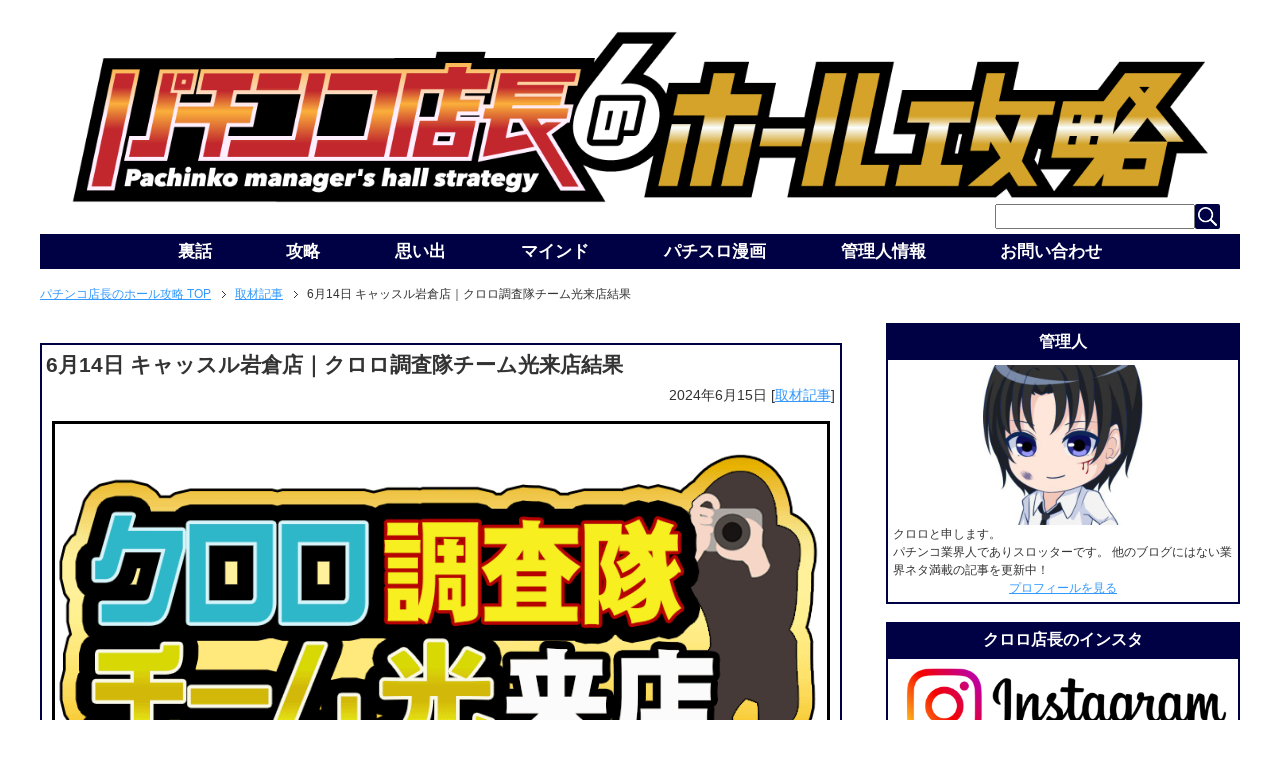

--- FILE ---
content_type: text/html; charset=UTF-8
request_url: https://rx7038.com/?p=839422
body_size: 24698
content:
<!DOCTYPE html PUBLIC "-//W3C//DTD XHTML 1.0 Transitional//EN" "http://www.w3.org/TR/xhtml1/DTD/xhtml1-transitional.dtd">
<html xmlns="http://www.w3.org/1999/xhtml" dir="ltr" xml:lang="ja" lang="ja" xmlns:fb="http://www.facebook.com/2008/fbml">
<head>
<meta http-equiv="Content-Type" content="text/html; charset=UTF-8" />

<meta name="viewport" content="width=device-width, initial-scale=1.0" />
<meta name="keywords" content="取材記事,キャッスル岩倉店,キャッスル岩倉店クロロ調査隊チーム光来店,キャッスル岩倉店クロロ調査隊チーム光来店結果,パチンコ店情報,調査結果" />
<meta name="description" content="※このページには広告が一部含まれています※ また、掲載されている数値等は実際の数値とは異なる可能性もあります。 当サイトを利用したウェブサイトの閲覧や情報収集については、ユーザーご自身の責任において行って頂きますようお願・・・" />
<meta http-equiv="Content-Style-Type" content="text/css" />
<meta http-equiv="Content-Script-Type" content="text/javascript" />
<!--[if IE]><meta http-equiv="imagetoolbar" content="no" /><![endif]-->

<link rel="stylesheet" href="https://rx7038.com/wp-content/themes/keni62_wp_corp_1606291722/common.css?v=20190329" type="text/css" media="all" />
<link rel="stylesheet" href="https://rx7038.com/wp-content/themes/keni62_wp_corp_1606291722/layout.css?v=20190327" type="text/css" media="all" />
<link rel="stylesheet" href="https://rx7038.com/wp-content/themes/keni62_wp_corp_1606291722/design.css?v=20260119_7" type="text/css" media="all" />
<link rel="stylesheet" href="https://rx7038.com/wp-content/themes/keni62_wp_corp_1606291722/slotterslotter.css?v=20251202" type="text/css" media="all" />
<link rel="stylesheet" href="https://rx7038.com/wp-content/themes/keni62_wp_corp_1606291722/mobile.css?v=20240403" type="text/css" media="all" />
<link rel="stylesheet" href="https://rx7038.com/wp-content/themes/keni62_wp_corp_1606291722/mobile_layout.css?v=20190329" type="text/css" media="all" />
<link rel="stylesheet" href="https://rx7038.com/wp-content/themes/keni62_wp_corp_1606291722/advanced.css?v=20251129_1" type="text/css" media="all" />
<link rel="stylesheet" href="https://rx7038.com/wp-content/themes/keni62_wp_corp_1606291722/print.css" type="text/css" media="print" />

<link rel="shortcut icon" href="https://rx7038.com/wp-content/uploads/2019/03/favicon2.ico" />
<link rel="apple-touch-icon" href="https://rx7038.com/wp-content/themes/keni62_wp_corp_1606291722/images/home-icon.png" />
<link rel="alternate" type="application/atom+xml" title="パチンコ店長のホール攻略 Atom Feed" href="https://rx7038.com/?feed=atom" />
	<style>img:is([sizes="auto" i], [sizes^="auto," i]) { contain-intrinsic-size: 3000px 1500px }</style>
	
		<!-- All in One SEO 4.8.7 - aioseo.com -->
		<title>6月14日 キャッスル岩倉店｜クロロ調査隊チーム光来店結果 | パチンコ店長のホール攻略</title>
	<meta name="description" content="台番 機種名 ゲーム数 差枚 336 ドラゴンハナハナ 8968 4,510 331 ドラゴンハナハナ 771" />
	<meta name="robots" content="max-image-preview:large" />
	<meta name="author" content="kojima"/>
	<link rel="canonical" href="https://rx7038.com/?p=839422" />
	<meta name="generator" content="All in One SEO (AIOSEO) 4.8.7" />
		<meta property="og:locale" content="ja_JP" />
		<meta property="og:site_name" content="パチンコ店長のホール攻略 | クロロ調査隊やスロッターワールドなどスロット・パチンコで勝つための取材を開催中！" />
		<meta property="og:type" content="article" />
		<meta property="og:title" content="6月14日 キャッスル岩倉店｜クロロ調査隊チーム光来店結果 | パチンコ店長のホール攻略" />
		<meta property="og:description" content="台番 機種名 ゲーム数 差枚 336 ドラゴンハナハナ 8968 4,510 331 ドラゴンハナハナ 771" />
		<meta property="og:url" content="https://rx7038.com/?p=839422" />
		<meta property="article:published_time" content="2024-06-14T19:24:47+00:00" />
		<meta property="article:modified_time" content="2024-06-14T19:24:47+00:00" />
		<meta name="twitter:card" content="summary" />
		<meta name="twitter:title" content="6月14日 キャッスル岩倉店｜クロロ調査隊チーム光来店結果 | パチンコ店長のホール攻略" />
		<meta name="twitter:description" content="台番 機種名 ゲーム数 差枚 336 ドラゴンハナハナ 8968 4,510 331 ドラゴンハナハナ 771" />
		<meta name="twitter:image" content="https://rx7038.com/wp-content/uploads/2026/01/c36434250d056b6d3a4a8e623c4144a3.png" />
		<script type="application/ld+json" class="aioseo-schema">
			{"@context":"https:\/\/schema.org","@graph":[{"@type":"Article","@id":"https:\/\/rx7038.com\/?p=839422#article","name":"6\u670814\u65e5 \u30ad\u30e3\u30c3\u30b9\u30eb\u5ca9\u5009\u5e97\uff5c\u30af\u30ed\u30ed\u8abf\u67fb\u968a\u30c1\u30fc\u30e0\u5149\u6765\u5e97\u7d50\u679c | \u30d1\u30c1\u30f3\u30b3\u5e97\u9577\u306e\u30db\u30fc\u30eb\u653b\u7565","headline":"6\u670814\u65e5 \u30ad\u30e3\u30c3\u30b9\u30eb\u5ca9\u5009\u5e97\uff5c\u30af\u30ed\u30ed\u8abf\u67fb\u968a\u30c1\u30fc\u30e0\u5149\u6765\u5e97\u7d50\u679c","author":{"@id":"https:\/\/rx7038.com\/?author=126#author"},"publisher":{"@id":"https:\/\/rx7038.com\/#organization"},"image":{"@type":"ImageObject","url":"https:\/\/rx7038.com\/wp-content\/uploads\/2018\/04\/graph-report_42036-300x300.jpg","width":100,"height":100},"datePublished":"2024-06-15T04:24:47+09:00","dateModified":"2024-06-15T04:24:47+09:00","inLanguage":"ja","mainEntityOfPage":{"@id":"https:\/\/rx7038.com\/?p=839422#webpage"},"isPartOf":{"@id":"https:\/\/rx7038.com\/?p=839422#webpage"},"articleSection":"\u53d6\u6750\u8a18\u4e8b, \u30ad\u30e3\u30c3\u30b9\u30eb\u5ca9\u5009\u5e97, \u30ad\u30e3\u30c3\u30b9\u30eb\u5ca9\u5009\u5e97\u30af\u30ed\u30ed\u8abf\u67fb\u968a\u30c1\u30fc\u30e0\u5149\u6765\u5e97, \u30ad\u30e3\u30c3\u30b9\u30eb\u5ca9\u5009\u5e97\u30af\u30ed\u30ed\u8abf\u67fb\u968a\u30c1\u30fc\u30e0\u5149\u6765\u5e97\u7d50\u679c, \u30d1\u30c1\u30f3\u30b3\u5e97\u60c5\u5831, \u8abf\u67fb\u7d50\u679c"},{"@type":"BreadcrumbList","@id":"https:\/\/rx7038.com\/?p=839422#breadcrumblist","itemListElement":[{"@type":"ListItem","@id":"https:\/\/rx7038.com#listItem","position":1,"name":"Home","item":"https:\/\/rx7038.com","nextItem":{"@type":"ListItem","@id":"https:\/\/rx7038.com\/?cat=596#listItem","name":"\u53d6\u6750\u8a18\u4e8b"}},{"@type":"ListItem","@id":"https:\/\/rx7038.com\/?cat=596#listItem","position":2,"name":"\u53d6\u6750\u8a18\u4e8b","item":"https:\/\/rx7038.com\/?cat=596","nextItem":{"@type":"ListItem","@id":"https:\/\/rx7038.com\/?p=839422#listItem","name":"6\u670814\u65e5 \u30ad\u30e3\u30c3\u30b9\u30eb\u5ca9\u5009\u5e97\uff5c\u30af\u30ed\u30ed\u8abf\u67fb\u968a\u30c1\u30fc\u30e0\u5149\u6765\u5e97\u7d50\u679c"},"previousItem":{"@type":"ListItem","@id":"https:\/\/rx7038.com#listItem","name":"Home"}},{"@type":"ListItem","@id":"https:\/\/rx7038.com\/?p=839422#listItem","position":3,"name":"6\u670814\u65e5 \u30ad\u30e3\u30c3\u30b9\u30eb\u5ca9\u5009\u5e97\uff5c\u30af\u30ed\u30ed\u8abf\u67fb\u968a\u30c1\u30fc\u30e0\u5149\u6765\u5e97\u7d50\u679c","previousItem":{"@type":"ListItem","@id":"https:\/\/rx7038.com\/?cat=596#listItem","name":"\u53d6\u6750\u8a18\u4e8b"}}]},{"@type":"Organization","@id":"https:\/\/rx7038.com\/#organization","name":"\u30d1\u30c1\u30f3\u30b3\u5e97\u9577\u306e\u30db\u30fc\u30eb\u653b\u7565","description":"\u30af\u30ed\u30ed\u8abf\u67fb\u968a\u3084\u30b9\u30ed\u30c3\u30bf\u30fc\u30ef\u30fc\u30eb\u30c9\u306a\u3069\u30b9\u30ed\u30c3\u30c8\u30fb\u30d1\u30c1\u30f3\u30b3\u3067\u52dd\u3064\u305f\u3081\u306e\u53d6\u6750\u3092\u958b\u50ac\u4e2d\uff01","url":"https:\/\/rx7038.com\/"},{"@type":"Person","@id":"https:\/\/rx7038.com\/?author=126#author","url":"https:\/\/rx7038.com\/?author=126","name":"kojima","image":{"@type":"ImageObject","@id":"https:\/\/rx7038.com\/?p=839422#authorImage","url":"https:\/\/secure.gravatar.com\/avatar\/bb75db6cc500925c7d9095f10ae31cf3e94b6bfc0c23236640c87ecdfa73cbdc?s=96&d=mm&r=g","width":96,"height":96,"caption":"kojima"}},{"@type":"WebPage","@id":"https:\/\/rx7038.com\/?p=839422#webpage","url":"https:\/\/rx7038.com\/?p=839422","name":"6\u670814\u65e5 \u30ad\u30e3\u30c3\u30b9\u30eb\u5ca9\u5009\u5e97\uff5c\u30af\u30ed\u30ed\u8abf\u67fb\u968a\u30c1\u30fc\u30e0\u5149\u6765\u5e97\u7d50\u679c | \u30d1\u30c1\u30f3\u30b3\u5e97\u9577\u306e\u30db\u30fc\u30eb\u653b\u7565","description":"\u53f0\u756a \u6a5f\u7a2e\u540d \u30b2\u30fc\u30e0\u6570 \u5dee\u679a 336 \u30c9\u30e9\u30b4\u30f3\u30cf\u30ca\u30cf\u30ca 8968 4,510 331 \u30c9\u30e9\u30b4\u30f3\u30cf\u30ca\u30cf\u30ca 771","inLanguage":"ja","isPartOf":{"@id":"https:\/\/rx7038.com\/#website"},"breadcrumb":{"@id":"https:\/\/rx7038.com\/?p=839422#breadcrumblist"},"author":{"@id":"https:\/\/rx7038.com\/?author=126#author"},"creator":{"@id":"https:\/\/rx7038.com\/?author=126#author"},"image":{"@type":"ImageObject","url":"https:\/\/rx7038.com\/wp-content\/uploads\/2018\/04\/graph-report_42036-300x300.jpg","@id":"https:\/\/rx7038.com\/?p=839422\/#mainImage","width":100,"height":100},"primaryImageOfPage":{"@id":"https:\/\/rx7038.com\/?p=839422#mainImage"},"datePublished":"2024-06-15T04:24:47+09:00","dateModified":"2024-06-15T04:24:47+09:00"},{"@type":"WebSite","@id":"https:\/\/rx7038.com\/#website","url":"https:\/\/rx7038.com\/","name":"\u30d1\u30c1\u30f3\u30b3\u5e97\u9577\u306e\u30db\u30fc\u30eb\u653b\u7565","description":"\u30af\u30ed\u30ed\u8abf\u67fb\u968a\u3084\u30b9\u30ed\u30c3\u30bf\u30fc\u30ef\u30fc\u30eb\u30c9\u306a\u3069\u30b9\u30ed\u30c3\u30c8\u30fb\u30d1\u30c1\u30f3\u30b3\u3067\u52dd\u3064\u305f\u3081\u306e\u53d6\u6750\u3092\u958b\u50ac\u4e2d\uff01","inLanguage":"ja","publisher":{"@id":"https:\/\/rx7038.com\/#organization"}}]}
		</script>
		<!-- All in One SEO -->

<link rel="alternate" type="application/rss+xml" title="パチンコ店長のホール攻略 &raquo; フィード" href="https://rx7038.com/?feed=rss2" />
<link rel="alternate" type="application/rss+xml" title="パチンコ店長のホール攻略 &raquo; コメントフィード" href="https://rx7038.com/?feed=comments-rss2" />
<link rel="alternate" type="application/rss+xml" title="パチンコ店長のホール攻略 &raquo; 6月14日 キャッスル岩倉店｜クロロ調査隊チーム光来店結果 のコメントのフィード" href="https://rx7038.com/?feed=rss2&#038;p=839422" />
<script type="text/javascript">
/* <![CDATA[ */
window._wpemojiSettings = {"baseUrl":"https:\/\/s.w.org\/images\/core\/emoji\/16.0.1\/72x72\/","ext":".png","svgUrl":"https:\/\/s.w.org\/images\/core\/emoji\/16.0.1\/svg\/","svgExt":".svg","source":{"concatemoji":"https:\/\/rx7038.com\/wp-includes\/js\/wp-emoji-release.min.js?ver=6.8.3"}};
/*! This file is auto-generated */
!function(s,n){var o,i,e;function c(e){try{var t={supportTests:e,timestamp:(new Date).valueOf()};sessionStorage.setItem(o,JSON.stringify(t))}catch(e){}}function p(e,t,n){e.clearRect(0,0,e.canvas.width,e.canvas.height),e.fillText(t,0,0);var t=new Uint32Array(e.getImageData(0,0,e.canvas.width,e.canvas.height).data),a=(e.clearRect(0,0,e.canvas.width,e.canvas.height),e.fillText(n,0,0),new Uint32Array(e.getImageData(0,0,e.canvas.width,e.canvas.height).data));return t.every(function(e,t){return e===a[t]})}function u(e,t){e.clearRect(0,0,e.canvas.width,e.canvas.height),e.fillText(t,0,0);for(var n=e.getImageData(16,16,1,1),a=0;a<n.data.length;a++)if(0!==n.data[a])return!1;return!0}function f(e,t,n,a){switch(t){case"flag":return n(e,"\ud83c\udff3\ufe0f\u200d\u26a7\ufe0f","\ud83c\udff3\ufe0f\u200b\u26a7\ufe0f")?!1:!n(e,"\ud83c\udde8\ud83c\uddf6","\ud83c\udde8\u200b\ud83c\uddf6")&&!n(e,"\ud83c\udff4\udb40\udc67\udb40\udc62\udb40\udc65\udb40\udc6e\udb40\udc67\udb40\udc7f","\ud83c\udff4\u200b\udb40\udc67\u200b\udb40\udc62\u200b\udb40\udc65\u200b\udb40\udc6e\u200b\udb40\udc67\u200b\udb40\udc7f");case"emoji":return!a(e,"\ud83e\udedf")}return!1}function g(e,t,n,a){var r="undefined"!=typeof WorkerGlobalScope&&self instanceof WorkerGlobalScope?new OffscreenCanvas(300,150):s.createElement("canvas"),o=r.getContext("2d",{willReadFrequently:!0}),i=(o.textBaseline="top",o.font="600 32px Arial",{});return e.forEach(function(e){i[e]=t(o,e,n,a)}),i}function t(e){var t=s.createElement("script");t.src=e,t.defer=!0,s.head.appendChild(t)}"undefined"!=typeof Promise&&(o="wpEmojiSettingsSupports",i=["flag","emoji"],n.supports={everything:!0,everythingExceptFlag:!0},e=new Promise(function(e){s.addEventListener("DOMContentLoaded",e,{once:!0})}),new Promise(function(t){var n=function(){try{var e=JSON.parse(sessionStorage.getItem(o));if("object"==typeof e&&"number"==typeof e.timestamp&&(new Date).valueOf()<e.timestamp+604800&&"object"==typeof e.supportTests)return e.supportTests}catch(e){}return null}();if(!n){if("undefined"!=typeof Worker&&"undefined"!=typeof OffscreenCanvas&&"undefined"!=typeof URL&&URL.createObjectURL&&"undefined"!=typeof Blob)try{var e="postMessage("+g.toString()+"("+[JSON.stringify(i),f.toString(),p.toString(),u.toString()].join(",")+"));",a=new Blob([e],{type:"text/javascript"}),r=new Worker(URL.createObjectURL(a),{name:"wpTestEmojiSupports"});return void(r.onmessage=function(e){c(n=e.data),r.terminate(),t(n)})}catch(e){}c(n=g(i,f,p,u))}t(n)}).then(function(e){for(var t in e)n.supports[t]=e[t],n.supports.everything=n.supports.everything&&n.supports[t],"flag"!==t&&(n.supports.everythingExceptFlag=n.supports.everythingExceptFlag&&n.supports[t]);n.supports.everythingExceptFlag=n.supports.everythingExceptFlag&&!n.supports.flag,n.DOMReady=!1,n.readyCallback=function(){n.DOMReady=!0}}).then(function(){return e}).then(function(){var e;n.supports.everything||(n.readyCallback(),(e=n.source||{}).concatemoji?t(e.concatemoji):e.wpemoji&&e.twemoji&&(t(e.twemoji),t(e.wpemoji)))}))}((window,document),window._wpemojiSettings);
/* ]]> */
</script>
<link rel='stylesheet' id='wp-customer-reviews-3-frontend-css' href='https://rx7038.com/wp-content/plugins/wp-customer-reviews/css/wp-customer-reviews.css?ver=3.7.7' type='text/css' media='all' />
<style id='wp-emoji-styles-inline-css' type='text/css'>

	img.wp-smiley, img.emoji {
		display: inline !important;
		border: none !important;
		box-shadow: none !important;
		height: 1em !important;
		width: 1em !important;
		margin: 0 0.07em !important;
		vertical-align: -0.1em !important;
		background: none !important;
		padding: 0 !important;
	}
</style>
<link rel='stylesheet' id='wp-block-library-css' href='https://rx7038.com/wp-includes/css/dist/block-library/style.min.css?ver=6.8.3' type='text/css' media='all' />
<style id='classic-theme-styles-inline-css' type='text/css'>
/*! This file is auto-generated */
.wp-block-button__link{color:#fff;background-color:#32373c;border-radius:9999px;box-shadow:none;text-decoration:none;padding:calc(.667em + 2px) calc(1.333em + 2px);font-size:1.125em}.wp-block-file__button{background:#32373c;color:#fff;text-decoration:none}
</style>
<style id='global-styles-inline-css' type='text/css'>
:root{--wp--preset--aspect-ratio--square: 1;--wp--preset--aspect-ratio--4-3: 4/3;--wp--preset--aspect-ratio--3-4: 3/4;--wp--preset--aspect-ratio--3-2: 3/2;--wp--preset--aspect-ratio--2-3: 2/3;--wp--preset--aspect-ratio--16-9: 16/9;--wp--preset--aspect-ratio--9-16: 9/16;--wp--preset--color--black: #000000;--wp--preset--color--cyan-bluish-gray: #abb8c3;--wp--preset--color--white: #ffffff;--wp--preset--color--pale-pink: #f78da7;--wp--preset--color--vivid-red: #cf2e2e;--wp--preset--color--luminous-vivid-orange: #ff6900;--wp--preset--color--luminous-vivid-amber: #fcb900;--wp--preset--color--light-green-cyan: #7bdcb5;--wp--preset--color--vivid-green-cyan: #00d084;--wp--preset--color--pale-cyan-blue: #8ed1fc;--wp--preset--color--vivid-cyan-blue: #0693e3;--wp--preset--color--vivid-purple: #9b51e0;--wp--preset--gradient--vivid-cyan-blue-to-vivid-purple: linear-gradient(135deg,rgba(6,147,227,1) 0%,rgb(155,81,224) 100%);--wp--preset--gradient--light-green-cyan-to-vivid-green-cyan: linear-gradient(135deg,rgb(122,220,180) 0%,rgb(0,208,130) 100%);--wp--preset--gradient--luminous-vivid-amber-to-luminous-vivid-orange: linear-gradient(135deg,rgba(252,185,0,1) 0%,rgba(255,105,0,1) 100%);--wp--preset--gradient--luminous-vivid-orange-to-vivid-red: linear-gradient(135deg,rgba(255,105,0,1) 0%,rgb(207,46,46) 100%);--wp--preset--gradient--very-light-gray-to-cyan-bluish-gray: linear-gradient(135deg,rgb(238,238,238) 0%,rgb(169,184,195) 100%);--wp--preset--gradient--cool-to-warm-spectrum: linear-gradient(135deg,rgb(74,234,220) 0%,rgb(151,120,209) 20%,rgb(207,42,186) 40%,rgb(238,44,130) 60%,rgb(251,105,98) 80%,rgb(254,248,76) 100%);--wp--preset--gradient--blush-light-purple: linear-gradient(135deg,rgb(255,206,236) 0%,rgb(152,150,240) 100%);--wp--preset--gradient--blush-bordeaux: linear-gradient(135deg,rgb(254,205,165) 0%,rgb(254,45,45) 50%,rgb(107,0,62) 100%);--wp--preset--gradient--luminous-dusk: linear-gradient(135deg,rgb(255,203,112) 0%,rgb(199,81,192) 50%,rgb(65,88,208) 100%);--wp--preset--gradient--pale-ocean: linear-gradient(135deg,rgb(255,245,203) 0%,rgb(182,227,212) 50%,rgb(51,167,181) 100%);--wp--preset--gradient--electric-grass: linear-gradient(135deg,rgb(202,248,128) 0%,rgb(113,206,126) 100%);--wp--preset--gradient--midnight: linear-gradient(135deg,rgb(2,3,129) 0%,rgb(40,116,252) 100%);--wp--preset--font-size--small: 13px;--wp--preset--font-size--medium: 20px;--wp--preset--font-size--large: 36px;--wp--preset--font-size--x-large: 42px;--wp--preset--spacing--20: 0.44rem;--wp--preset--spacing--30: 0.67rem;--wp--preset--spacing--40: 1rem;--wp--preset--spacing--50: 1.5rem;--wp--preset--spacing--60: 2.25rem;--wp--preset--spacing--70: 3.38rem;--wp--preset--spacing--80: 5.06rem;--wp--preset--shadow--natural: 6px 6px 9px rgba(0, 0, 0, 0.2);--wp--preset--shadow--deep: 12px 12px 50px rgba(0, 0, 0, 0.4);--wp--preset--shadow--sharp: 6px 6px 0px rgba(0, 0, 0, 0.2);--wp--preset--shadow--outlined: 6px 6px 0px -3px rgba(255, 255, 255, 1), 6px 6px rgba(0, 0, 0, 1);--wp--preset--shadow--crisp: 6px 6px 0px rgba(0, 0, 0, 1);}:where(.is-layout-flex){gap: 0.5em;}:where(.is-layout-grid){gap: 0.5em;}body .is-layout-flex{display: flex;}.is-layout-flex{flex-wrap: wrap;align-items: center;}.is-layout-flex > :is(*, div){margin: 0;}body .is-layout-grid{display: grid;}.is-layout-grid > :is(*, div){margin: 0;}:where(.wp-block-columns.is-layout-flex){gap: 2em;}:where(.wp-block-columns.is-layout-grid){gap: 2em;}:where(.wp-block-post-template.is-layout-flex){gap: 1.25em;}:where(.wp-block-post-template.is-layout-grid){gap: 1.25em;}.has-black-color{color: var(--wp--preset--color--black) !important;}.has-cyan-bluish-gray-color{color: var(--wp--preset--color--cyan-bluish-gray) !important;}.has-white-color{color: var(--wp--preset--color--white) !important;}.has-pale-pink-color{color: var(--wp--preset--color--pale-pink) !important;}.has-vivid-red-color{color: var(--wp--preset--color--vivid-red) !important;}.has-luminous-vivid-orange-color{color: var(--wp--preset--color--luminous-vivid-orange) !important;}.has-luminous-vivid-amber-color{color: var(--wp--preset--color--luminous-vivid-amber) !important;}.has-light-green-cyan-color{color: var(--wp--preset--color--light-green-cyan) !important;}.has-vivid-green-cyan-color{color: var(--wp--preset--color--vivid-green-cyan) !important;}.has-pale-cyan-blue-color{color: var(--wp--preset--color--pale-cyan-blue) !important;}.has-vivid-cyan-blue-color{color: var(--wp--preset--color--vivid-cyan-blue) !important;}.has-vivid-purple-color{color: var(--wp--preset--color--vivid-purple) !important;}.has-black-background-color{background-color: var(--wp--preset--color--black) !important;}.has-cyan-bluish-gray-background-color{background-color: var(--wp--preset--color--cyan-bluish-gray) !important;}.has-white-background-color{background-color: var(--wp--preset--color--white) !important;}.has-pale-pink-background-color{background-color: var(--wp--preset--color--pale-pink) !important;}.has-vivid-red-background-color{background-color: var(--wp--preset--color--vivid-red) !important;}.has-luminous-vivid-orange-background-color{background-color: var(--wp--preset--color--luminous-vivid-orange) !important;}.has-luminous-vivid-amber-background-color{background-color: var(--wp--preset--color--luminous-vivid-amber) !important;}.has-light-green-cyan-background-color{background-color: var(--wp--preset--color--light-green-cyan) !important;}.has-vivid-green-cyan-background-color{background-color: var(--wp--preset--color--vivid-green-cyan) !important;}.has-pale-cyan-blue-background-color{background-color: var(--wp--preset--color--pale-cyan-blue) !important;}.has-vivid-cyan-blue-background-color{background-color: var(--wp--preset--color--vivid-cyan-blue) !important;}.has-vivid-purple-background-color{background-color: var(--wp--preset--color--vivid-purple) !important;}.has-black-border-color{border-color: var(--wp--preset--color--black) !important;}.has-cyan-bluish-gray-border-color{border-color: var(--wp--preset--color--cyan-bluish-gray) !important;}.has-white-border-color{border-color: var(--wp--preset--color--white) !important;}.has-pale-pink-border-color{border-color: var(--wp--preset--color--pale-pink) !important;}.has-vivid-red-border-color{border-color: var(--wp--preset--color--vivid-red) !important;}.has-luminous-vivid-orange-border-color{border-color: var(--wp--preset--color--luminous-vivid-orange) !important;}.has-luminous-vivid-amber-border-color{border-color: var(--wp--preset--color--luminous-vivid-amber) !important;}.has-light-green-cyan-border-color{border-color: var(--wp--preset--color--light-green-cyan) !important;}.has-vivid-green-cyan-border-color{border-color: var(--wp--preset--color--vivid-green-cyan) !important;}.has-pale-cyan-blue-border-color{border-color: var(--wp--preset--color--pale-cyan-blue) !important;}.has-vivid-cyan-blue-border-color{border-color: var(--wp--preset--color--vivid-cyan-blue) !important;}.has-vivid-purple-border-color{border-color: var(--wp--preset--color--vivid-purple) !important;}.has-vivid-cyan-blue-to-vivid-purple-gradient-background{background: var(--wp--preset--gradient--vivid-cyan-blue-to-vivid-purple) !important;}.has-light-green-cyan-to-vivid-green-cyan-gradient-background{background: var(--wp--preset--gradient--light-green-cyan-to-vivid-green-cyan) !important;}.has-luminous-vivid-amber-to-luminous-vivid-orange-gradient-background{background: var(--wp--preset--gradient--luminous-vivid-amber-to-luminous-vivid-orange) !important;}.has-luminous-vivid-orange-to-vivid-red-gradient-background{background: var(--wp--preset--gradient--luminous-vivid-orange-to-vivid-red) !important;}.has-very-light-gray-to-cyan-bluish-gray-gradient-background{background: var(--wp--preset--gradient--very-light-gray-to-cyan-bluish-gray) !important;}.has-cool-to-warm-spectrum-gradient-background{background: var(--wp--preset--gradient--cool-to-warm-spectrum) !important;}.has-blush-light-purple-gradient-background{background: var(--wp--preset--gradient--blush-light-purple) !important;}.has-blush-bordeaux-gradient-background{background: var(--wp--preset--gradient--blush-bordeaux) !important;}.has-luminous-dusk-gradient-background{background: var(--wp--preset--gradient--luminous-dusk) !important;}.has-pale-ocean-gradient-background{background: var(--wp--preset--gradient--pale-ocean) !important;}.has-electric-grass-gradient-background{background: var(--wp--preset--gradient--electric-grass) !important;}.has-midnight-gradient-background{background: var(--wp--preset--gradient--midnight) !important;}.has-small-font-size{font-size: var(--wp--preset--font-size--small) !important;}.has-medium-font-size{font-size: var(--wp--preset--font-size--medium) !important;}.has-large-font-size{font-size: var(--wp--preset--font-size--large) !important;}.has-x-large-font-size{font-size: var(--wp--preset--font-size--x-large) !important;}
:where(.wp-block-post-template.is-layout-flex){gap: 1.25em;}:where(.wp-block-post-template.is-layout-grid){gap: 1.25em;}
:where(.wp-block-columns.is-layout-flex){gap: 2em;}:where(.wp-block-columns.is-layout-grid){gap: 2em;}
:root :where(.wp-block-pullquote){font-size: 1.5em;line-height: 1.6;}
</style>
<link rel='stylesheet' id='contact-form-7-css' href='https://rx7038.com/wp-content/plugins/contact-form-7/includes/css/styles.css?ver=6.1.4' type='text/css' media='all' />
<link rel='stylesheet' id='swpm.common-css' href='https://rx7038.com/wp-content/plugins/simple-membership/css/swpm.common.css?ver=4.6.9' type='text/css' media='all' />
<link rel='stylesheet' id='wp-polls-css' href='https://rx7038.com/wp-content/plugins/wp-polls/polls-css.css?ver=2.77.3' type='text/css' media='all' />
<style id='wp-polls-inline-css' type='text/css'>
.wp-polls .pollbar {
	margin: 1px;
	font-size: 10px;
	line-height: 12px;
	height: 12px;
	background-image: url('https://rx7038.com/wp-content/plugins/wp-polls/images/default/pollbg.gif');
	border: 1px solid ##00000;
}

</style>
<script type="text/javascript" src="https://rx7038.com/wp-includes/js/jquery/jquery.min.js?ver=3.7.1" id="jquery-core-js"></script>
<script type="text/javascript" src="https://rx7038.com/wp-includes/js/jquery/jquery-migrate.min.js?ver=3.4.1" id="jquery-migrate-js"></script>
<script type="text/javascript" src="https://rx7038.com/wp-content/plugins/wp-customer-reviews/js/wp-customer-reviews.js?ver=3.7.7" id="wp-customer-reviews-3-frontend-js"></script>
<script type="text/javascript" src="https://rx7038.com/wp-content/plugins/standard-widget-extensions/js/jquery.cookie.js?ver=6.8.3" id="jquery-cookie-js"></script>
<link rel="https://api.w.org/" href="https://rx7038.com/index.php?rest_route=/" /><link rel="alternate" title="JSON" type="application/json" href="https://rx7038.com/index.php?rest_route=/wp/v2/posts/839422" /><link rel="EditURI" type="application/rsd+xml" title="RSD" href="https://rx7038.com/xmlrpc.php?rsd" />
<meta name="generator" content="WordPress 6.8.3" />
<link rel='shortlink' href='https://rx7038.com/?p=839422' />
<link rel="alternate" title="oEmbed (JSON)" type="application/json+oembed" href="https://rx7038.com/index.php?rest_route=%2Foembed%2F1.0%2Fembed&#038;url=https%3A%2F%2Frx7038.com%2F%3Fp%3D839422" />
<link rel="alternate" title="oEmbed (XML)" type="text/xml+oembed" href="https://rx7038.com/index.php?rest_route=%2Foembed%2F1.0%2Fembed&#038;url=https%3A%2F%2Frx7038.com%2F%3Fp%3D839422&#038;format=xml" />

<style type="text/css">
        .hm-swe-resize-message {
        height: 50%;
        width: 50%;
        margin: auto;
        position: absolute;
        top: 0; left: 0; bottom: 0; right: 0;
        z-index: 99999;

        color: white;
    }

    .hm-swe-modal-background {
        position: fixed;
        top: 0; left: 0; 	bottom: 0; right: 0;
        background: none repeat scroll 0% 0% rgba(0, 0, 0, 0.85);
        z-index: 99998;
        display: none;
    }
</style>
    <link rel="stylesheet" href="https://rx7038.com/wp-content/plugins/wp-page-numbers/classic/wp-page-numbers.css" type="text/css" media="screen" /><link rel="icon" href="https://rx7038.com/wp-content/uploads/2017/02/2017y02m23d_163133403-60x60.jpg" sizes="32x32" />
<link rel="icon" href="https://rx7038.com/wp-content/uploads/2017/02/2017y02m23d_163133403-200x200.jpg" sizes="192x192" />
<link rel="apple-touch-icon" href="https://rx7038.com/wp-content/uploads/2017/02/2017y02m23d_163133403-200x200.jpg" />
<meta name="msapplication-TileImage" content="https://rx7038.com/wp-content/uploads/2017/02/2017y02m23d_163133403.jpg" />

<link href="https://maxcdn.bootstrapcdn.com/font-awesome/4.7.0/css/font-awesome.min.css" rel="stylesheet" integrity="sha384-wvfXpqpZZVQGK6TAh5PVlGOfQNHSoD2xbE+QkPxCAFlNEevoEH3Sl0sibVcOQVnN" crossorigin="anonymous">

<!--
<script async src="//pagead2.googlesyndication.com/pagead/js/adsbygoogle.js"></script>
<script>
     (adsbygoogle = window.adsbygoogle || []).push({
          google_ad_client: "ca-pub-9273558378256431",
          enable_page_level_ads: true
     });
</script>
-->
	
		<meta name="robots" content="noindex">
		
<link rel="stylesheet" type="text/css" href="//cdn.jsdelivr.net/npm/slick-carousel@1.8.1/slick/slick.css"/>
	<link rel="stylesheet" type="text/css" href="//cdn.jsdelivr.net/npm/slick-carousel@1.8.1/slick/slick-theme.css"/>
<script type="text/javascript" src="//cdn.jsdelivr.net/npm/slick-carousel@1.8.1/slick/slick.min.js"></script>
	
	<!-- Global site tag (gtag.js) - Google Analytics -->
	<script async src="https://www.googletagmanager.com/gtag/js?id=UA-47680209-1"></script>
	<script>
		window.dataLayer = window.dataLayer || [];
		function gtag(){dataLayer.push(arguments);}
		gtag('js', new Date());

		gtag('config', 'UA-47680209-1');
	</script>
</head>

<body class="wp-singular post-template-default single single-post postid-839422 single-format-standard wp-theme-keni62_wp_corp_1606291722 col2">

<div id="fb-root"></div>
<div id="container">


	
<!--▼ヘッダー-->
<div id="header">
<div id="header-in">



<div id="header-title">
<p class="header-logo"><h1><a href="https://rx7038.com" data-wpel-link="internal"><img src="https://rx7038.com/wp-content/uploads/2019/03/54.png" alt="パチンコ店長のホール攻略" /></a></h1></p>
</div>
<div id="header-text">
<p>
<form method="get" id="searchform" action="https://rx7038.com/"><label class="hidden" for="s"></label>
    <input type="text" value=""  name="s" id="s" />
<input type="image" src="https://rx7038.com/wp-content/uploads/2019/03/serchiconw-36.png" alt="検索" id="searchsubmit" value="Search">
    </form></p>
</div>
<span class="visible-sp sp-menu-full-open"><img width="40" src="https://rx7038.com/wp-content/uploads/2022/01/menu_button.png"></span>
</div>
</div>
<!--▲ヘッダー-->


<!--▼グローバルナビ-->
<div id="global-nav">
<dl id="global-nav-in">
<dt class="btn-gnav">メニュー</dt>
<dd class="menu-wrap">
<ul id="menu" class="menu">
<li id="menu-item-12887" class="first menu-item menu-item-type-taxonomy menu-item-object-category menu-item-12887"><a href="https://rx7038.com/?cat=515" data-wpel-link="internal">裏話</a></li>
<li id="menu-item-12886" class="menu-item menu-item-type-taxonomy menu-item-object-category menu-item-12886"><a href="https://rx7038.com/?cat=516" data-wpel-link="internal">攻略</a></li>
<li id="menu-item-12884" class="menu-item menu-item-type-taxonomy menu-item-object-category menu-item-12884"><a href="https://rx7038.com/?cat=517" data-wpel-link="internal">思い出</a></li>
<li id="menu-item-12885" class="menu-item menu-item-type-taxonomy menu-item-object-category menu-item-12885"><a href="https://rx7038.com/?cat=518" data-wpel-link="internal">マインド</a></li>
<li id="menu-item-46718" class="menu-item menu-item-type-taxonomy menu-item-object-category menu-item-46718"><a href="https://rx7038.com/?cat=866" data-wpel-link="internal">パチスロ漫画</a></li>
<li id="menu-item-858355" class="menu-item menu-item-type-custom menu-item-object-custom menu-item-858355"><a href="https://rx7038.com/?page_id=32563" data-wpel-link="internal">管理人情報</a></li>
<li id="menu-item-234" class="menu-item menu-item-type-post_type menu-item-object-page menu-item-234"><a href="https://rx7038.com/?page_id=225" data-wpel-link="internal">お問い合わせ</a></li>
</ul>
</dd>
</dl>
</div>
<!--▲グローバルナビ-->
	
	<div class="visible-sp sp-menu-full">
		<div style="text-align:right;"><span class="sp-menu-full-close"><img width="40" src="https://rx7038.com/wp-content/uploads/2022/01/close_button.png"></span></div>
		<!-- ▼SPメニュー▼ -->
		<ul id="sp-menu" class="clearfix">
			<li class="menuH"><a href="https://rx7038.com" data-wpel-link="internal">ホーム</a></li>
			<li class="menuB"><span>取材スケジュール</span></li>
			<ul id="menuB" style="display:none;" class="btn-list">
				<li class="kanto"><a class="cyuumoku" href="https://rx7038.com/?page_id=50927" data-wpel-link="internal">東京</a></li>
				<li class="kanto"><a class="cyuumoku" href="https://rx7038.com/?page_id=58454" data-wpel-link="internal">神奈川</a></li>
				<li class="kanto"><a class="cyuumoku" href="https://rx7038.com/?page_id=58273" data-wpel-link="internal">千葉</a></li>
				<li class="kanto"><a class="cyuumoku" href="https://rx7038.com/?page_id=58456" data-wpel-link="internal">埼玉</a></li>
				<li class="kanto"><a class="cyuumoku" href="https://rx7038.com/?page_id=58467" data-wpel-link="internal">栃木</a></li>
				<li class="kanto"><a class="cyuumoku" href="https://rx7038.com/?page_id=71502" data-wpel-link="internal">群馬</a></li>
				<li class="kanto"><a class="cyuumoku" href="https://rx7038.com/?page_id=284067" data-wpel-link="internal">茨城</a></li>
				<li></li>
				<li></li>
				<li class="chubu"><a class="cyuumoku" href="https://rx7038.com/?page_id=50944" data-wpel-link="internal">愛知</a></li>
				<li class="chubu"><a class="cyuumoku" href="https://rx7038.com/?page_id=58463" data-wpel-link="internal">岐阜</a></li>
				<li class="chubu"><a class="cyuumoku" href="https://rx7038.com/?page_id=58465" data-wpel-link="internal">三重</a></li>
				<li class="kinki"><a class="cyuumoku" href="https://rx7038.com/?page_id=125488" data-wpel-link="internal">大阪</a></li>
				<li class="kinki"><a class="cyuumoku" href="https://rx7038.com/?page_id=141182" data-wpel-link="internal">兵庫</a></li>
				<li class="kinki"><a class="cyuumoku" href="https://rx7038.com/?page_id=181321" data-wpel-link="internal">滋賀</a></li>
				<li class="kinki"><a class="cyuumoku" href="https://rx7038.com/?page_id=284091" data-wpel-link="internal">京都</a></li>
				<li class="kinki"><a class="cyuumoku" href="https://rx7038.com/?page_id=284075" data-wpel-link="internal">奈良</a></li>
				<li class="kinki"><a class="cyuumoku" href="https://rx7038.com/?page_id=284077" data-wpel-link="internal">和歌山</a></li>
				<li class="hokuriku"><a class="cyuumoku" href="https://rx7038.com/?page_id=58461" data-wpel-link="internal">新潟</a></li>
				<li class="hokuriku"><a class="cyuumoku" href="https://rx7038.com/?page_id=181330" data-wpel-link="internal">長野</a></li>
				<li class="hokuriku"><a class="cyuumoku" href="https://rx7038.com/?page_id=266498" data-wpel-link="internal">山梨</a></li>
				<li class="hokuriku"><a class="cyuumoku" href="https://rx7038.com/?page_id=90617" data-wpel-link="internal">石川</a></li>
				<li class="hokuriku"><a class="cyuumoku" href="https://rx7038.com/?page_id=266501" data-wpel-link="internal">静岡</a></li>
				<li></li>
				<li class="tohoku"><a class="cyuumoku" href="https://rx7038.com/?page_id=181340" data-wpel-link="internal">宮城</a></li>
				<li class="tohoku"><a class="cyuumoku" href="https://rx7038.com/?page_id=321525" data-wpel-link="internal">山形</a></li>
				<li class="tohoku"><a class="cyuumoku" href="https://rx7038.com/?page_id=238606" data-wpel-link="internal">福島</a></li>
			</ul>
			<!--<li><a href="https://qol-consider.com/" data-wpel-link="external" target="_blank" rel="external noopener"><i class="fa fa-hand-o-right blinking red" aria-hidden="true"></i>超富裕層クロロの日常</a></li>-->
			<!--<div class="sub-btn"><a href="https://rx7038.com/?page_id=2" data-wpel-link="internal">法人様お問い合わせ</a></div>-->
			<li><a href="https://rx7038.com/?page_id=32563" data-wpel-link="internal">管理人情報</a></li>
			<!--
			<li><a href="https://rx7038.com/?cat=866" data-wpel-link="internal">パチスロ漫画</a></li>
			<li class="menuC"><span>裏話</span></li>   
			<ul id="menuC" style="display:none;">
				<li><a href="https://rx7038.com/?cat=519" data-wpel-link="internal">パチンコ店全般の裏話</a></li>
				<li><a href="https://rx7038.com/?cat=527" data-wpel-link="internal">ライター・遠隔・ゴト関連の裏話</a></li>
				<li><a href="https://rx7038.com/?cat=520" data-wpel-link="internal">所轄・メーカー関連の裏話</a></li>
				<li><a href="https://rx7038.com/?cat=530" data-wpel-link="internal">豆知識や小ネタ系</a></li>
				<li><a href="https://rx7038.com/?cat=550" data-wpel-link="internal">独自ランキング</a></li>
			</ul>
			<li class="menuE"><span>攻略</span></li>
			<ul id="menuE" style="display:none;">
				<li><a href="https://rx7038.com/?cat=521" data-wpel-link="internal">攻略情報</a></li>
				<li><a href="https://rx7038.com/?cat=522" data-wpel-link="internal">稼働日記</a></li>
				<li><a href="https://rx7038.com/?tag=web%E3%83%91%E3%83%81%E3%82%B9%E3%83%AD%E6%BC%AB%E7%94%BB%e3%80%80%E4%BD%9C%EF%BC%9Adj-%E3%83%88%E3%83%9C%E3%83%AA%e3%80%80" data-wpel-link="internal">パチスロ漫画</a></li>	
				<li><a href="https://rx7038.com/?page_id=3340" data-wpel-link="internal">機種一覧検索(レトロ台まで完全網羅!)</a></li>
			</ul>
			<li class="menuA"><span>思い出</span></li>
			<ul id="menuA" style="display:none;">
				<li><a href="https://rx7038.com/?cat=531" data-wpel-link="internal">お客さんとの思い出</a></li>
				<li><a href="https://rx7038.com/?cat=525" data-wpel-link="internal">社内の人間との思い出</a></li>
				<li><a href="https://rx7038.com/?cat=532" data-wpel-link="internal">プライベートの思い出</a></li>
				<li><a href="https://rx7038.com/?cat=523" data-wpel-link="internal">4号機時代の思い出</a></li>
			</ul>
			<li class="menuP"><span>マインド</span></li>
			<ul id="menuP" style="display:none;">
				<li><a href="https://rx7038.com/?page_id=16937" data-wpel-link="internal">ネットビジネス＆スロット生涯金額(毎月更新)</a></li>
				<li><a href="https://rx7038.com/?cat=526" data-wpel-link="internal">副業～お金儲け系</a></li>
				<li><a href="https://rx7038.com/?cat=528" data-wpel-link="internal">勝ち組リーマン思考</a></li>
				<li><a href="https://rx7038.com/?cat=524" data-wpel-link="internal">時事ネタ</a></li>
				<li><a href="https://rx7038.com/?cat=529" data-wpel-link="internal">爆笑ネタ</a></li>
				<li><a href="https://rx7038.com/?cat=549" data-wpel-link="internal">お知らせ系</a></li>
				<li><a href="https://rx7038.com/?page_id=2" data-wpel-link="internal">プロフィール</a></li>
				<li><a href="https://rx7038.com/?page_id=1838" data-wpel-link="internal">パチンコ店長のメルマガ</a></li>
				<li><a href="https://twitter.com/Curoro_tenchou" data-wpel-link="external" target="_blank" rel="external noopener">Twitter</a></li>
			</ul>
			-->
		</ul>
	
		<div class="sub-menu">
			<!--<div class="sub-btn" id="new-comments-btn"><span>新着コメント</span></div>
			<div id="new-comments" style="display:none;">
							</div>-->
			<!--<div class="sub-btn"><a href="https://rx7038.com/?meta_key=comments" data-wpel-link="internal">論争<br>記事</a></div>-->
			<div class="sub-btn" id="archives-btn"><span>アーカイブ</span></div>
			<div id="archives" style="display:none;">
				<ul>
						<li><a href="https://rx7038.com/?m=202601" data-wpel-link="internal">2026年1月</a></li>
	<li><a href="https://rx7038.com/?m=202512" data-wpel-link="internal">2025年12月</a></li>
	<li><a href="https://rx7038.com/?m=202511" data-wpel-link="internal">2025年11月</a></li>
	<li><a href="https://rx7038.com/?m=202510" data-wpel-link="internal">2025年10月</a></li>
	<li><a href="https://rx7038.com/?m=202509" data-wpel-link="internal">2025年9月</a></li>
	<li><a href="https://rx7038.com/?m=202508" data-wpel-link="internal">2025年8月</a></li>
	<li><a href="https://rx7038.com/?m=202507" data-wpel-link="internal">2025年7月</a></li>
	<li><a href="https://rx7038.com/?m=202506" data-wpel-link="internal">2025年6月</a></li>
	<li><a href="https://rx7038.com/?m=202505" data-wpel-link="internal">2025年5月</a></li>
	<li><a href="https://rx7038.com/?m=202504" data-wpel-link="internal">2025年4月</a></li>
	<li><a href="https://rx7038.com/?m=202503" data-wpel-link="internal">2025年3月</a></li>
	<li><a href="https://rx7038.com/?m=202502" data-wpel-link="internal">2025年2月</a></li>
	<li><a href="https://rx7038.com/?m=202501" data-wpel-link="internal">2025年1月</a></li>
	<li><a href="https://rx7038.com/?m=202412" data-wpel-link="internal">2024年12月</a></li>
	<li><a href="https://rx7038.com/?m=202411" data-wpel-link="internal">2024年11月</a></li>
	<li><a href="https://rx7038.com/?m=202410" data-wpel-link="internal">2024年10月</a></li>
	<li><a href="https://rx7038.com/?m=202409" data-wpel-link="internal">2024年9月</a></li>
	<li><a href="https://rx7038.com/?m=202408" data-wpel-link="internal">2024年8月</a></li>
	<li><a href="https://rx7038.com/?m=202407" data-wpel-link="internal">2024年7月</a></li>
	<li><a href="https://rx7038.com/?m=202406" data-wpel-link="internal">2024年6月</a></li>
	<li><a href="https://rx7038.com/?m=202405" data-wpel-link="internal">2024年5月</a></li>
	<li><a href="https://rx7038.com/?m=202404" data-wpel-link="internal">2024年4月</a></li>
	<li><a href="https://rx7038.com/?m=202403" data-wpel-link="internal">2024年3月</a></li>
	<li><a href="https://rx7038.com/?m=202402" data-wpel-link="internal">2024年2月</a></li>
	<li><a href="https://rx7038.com/?m=202401" data-wpel-link="internal">2024年1月</a></li>
	<li><a href="https://rx7038.com/?m=202312" data-wpel-link="internal">2023年12月</a></li>
	<li><a href="https://rx7038.com/?m=202311" data-wpel-link="internal">2023年11月</a></li>
	<li><a href="https://rx7038.com/?m=202310" data-wpel-link="internal">2023年10月</a></li>
	<li><a href="https://rx7038.com/?m=202309" data-wpel-link="internal">2023年9月</a></li>
	<li><a href="https://rx7038.com/?m=202308" data-wpel-link="internal">2023年8月</a></li>
	<li><a href="https://rx7038.com/?m=202307" data-wpel-link="internal">2023年7月</a></li>
	<li><a href="https://rx7038.com/?m=202306" data-wpel-link="internal">2023年6月</a></li>
	<li><a href="https://rx7038.com/?m=202305" data-wpel-link="internal">2023年5月</a></li>
	<li><a href="https://rx7038.com/?m=202304" data-wpel-link="internal">2023年4月</a></li>
	<li><a href="https://rx7038.com/?m=202303" data-wpel-link="internal">2023年3月</a></li>
	<li><a href="https://rx7038.com/?m=202302" data-wpel-link="internal">2023年2月</a></li>
	<li><a href="https://rx7038.com/?m=202301" data-wpel-link="internal">2023年1月</a></li>
	<li><a href="https://rx7038.com/?m=202212" data-wpel-link="internal">2022年12月</a></li>
	<li><a href="https://rx7038.com/?m=202211" data-wpel-link="internal">2022年11月</a></li>
	<li><a href="https://rx7038.com/?m=202210" data-wpel-link="internal">2022年10月</a></li>
	<li><a href="https://rx7038.com/?m=202209" data-wpel-link="internal">2022年9月</a></li>
	<li><a href="https://rx7038.com/?m=202208" data-wpel-link="internal">2022年8月</a></li>
	<li><a href="https://rx7038.com/?m=202207" data-wpel-link="internal">2022年7月</a></li>
	<li><a href="https://rx7038.com/?m=202206" data-wpel-link="internal">2022年6月</a></li>
	<li><a href="https://rx7038.com/?m=202205" data-wpel-link="internal">2022年5月</a></li>
	<li><a href="https://rx7038.com/?m=202204" data-wpel-link="internal">2022年4月</a></li>
	<li><a href="https://rx7038.com/?m=202203" data-wpel-link="internal">2022年3月</a></li>
	<li><a href="https://rx7038.com/?m=202202" data-wpel-link="internal">2022年2月</a></li>
	<li><a href="https://rx7038.com/?m=202201" data-wpel-link="internal">2022年1月</a></li>
	<li><a href="https://rx7038.com/?m=202112" data-wpel-link="internal">2021年12月</a></li>
	<li><a href="https://rx7038.com/?m=202111" data-wpel-link="internal">2021年11月</a></li>
	<li><a href="https://rx7038.com/?m=202110" data-wpel-link="internal">2021年10月</a></li>
	<li><a href="https://rx7038.com/?m=202109" data-wpel-link="internal">2021年9月</a></li>
	<li><a href="https://rx7038.com/?m=202108" data-wpel-link="internal">2021年8月</a></li>
	<li><a href="https://rx7038.com/?m=202107" data-wpel-link="internal">2021年7月</a></li>
	<li><a href="https://rx7038.com/?m=202106" data-wpel-link="internal">2021年6月</a></li>
	<li><a href="https://rx7038.com/?m=202105" data-wpel-link="internal">2021年5月</a></li>
	<li><a href="https://rx7038.com/?m=202104" data-wpel-link="internal">2021年4月</a></li>
	<li><a href="https://rx7038.com/?m=202103" data-wpel-link="internal">2021年3月</a></li>
	<li><a href="https://rx7038.com/?m=202102" data-wpel-link="internal">2021年2月</a></li>
	<li><a href="https://rx7038.com/?m=202101" data-wpel-link="internal">2021年1月</a></li>
	<li><a href="https://rx7038.com/?m=202012" data-wpel-link="internal">2020年12月</a></li>
	<li><a href="https://rx7038.com/?m=202011" data-wpel-link="internal">2020年11月</a></li>
	<li><a href="https://rx7038.com/?m=202010" data-wpel-link="internal">2020年10月</a></li>
	<li><a href="https://rx7038.com/?m=202009" data-wpel-link="internal">2020年9月</a></li>
	<li><a href="https://rx7038.com/?m=202008" data-wpel-link="internal">2020年8月</a></li>
	<li><a href="https://rx7038.com/?m=202007" data-wpel-link="internal">2020年7月</a></li>
	<li><a href="https://rx7038.com/?m=202006" data-wpel-link="internal">2020年6月</a></li>
	<li><a href="https://rx7038.com/?m=202005" data-wpel-link="internal">2020年5月</a></li>
	<li><a href="https://rx7038.com/?m=202004" data-wpel-link="internal">2020年4月</a></li>
	<li><a href="https://rx7038.com/?m=202003" data-wpel-link="internal">2020年3月</a></li>
	<li><a href="https://rx7038.com/?m=202002" data-wpel-link="internal">2020年2月</a></li>
	<li><a href="https://rx7038.com/?m=202001" data-wpel-link="internal">2020年1月</a></li>
	<li><a href="https://rx7038.com/?m=201912" data-wpel-link="internal">2019年12月</a></li>
	<li><a href="https://rx7038.com/?m=201911" data-wpel-link="internal">2019年11月</a></li>
	<li><a href="https://rx7038.com/?m=201910" data-wpel-link="internal">2019年10月</a></li>
	<li><a href="https://rx7038.com/?m=201909" data-wpel-link="internal">2019年9月</a></li>
	<li><a href="https://rx7038.com/?m=201908" data-wpel-link="internal">2019年8月</a></li>
	<li><a href="https://rx7038.com/?m=201907" data-wpel-link="internal">2019年7月</a></li>
	<li><a href="https://rx7038.com/?m=201906" data-wpel-link="internal">2019年6月</a></li>
	<li><a href="https://rx7038.com/?m=201905" data-wpel-link="internal">2019年5月</a></li>
	<li><a href="https://rx7038.com/?m=201904" data-wpel-link="internal">2019年4月</a></li>
	<li><a href="https://rx7038.com/?m=201903" data-wpel-link="internal">2019年3月</a></li>
	<li><a href="https://rx7038.com/?m=201902" data-wpel-link="internal">2019年2月</a></li>
	<li><a href="https://rx7038.com/?m=201901" data-wpel-link="internal">2019年1月</a></li>
	<li><a href="https://rx7038.com/?m=201812" data-wpel-link="internal">2018年12月</a></li>
	<li><a href="https://rx7038.com/?m=201811" data-wpel-link="internal">2018年11月</a></li>
	<li><a href="https://rx7038.com/?m=201810" data-wpel-link="internal">2018年10月</a></li>
	<li><a href="https://rx7038.com/?m=201809" data-wpel-link="internal">2018年9月</a></li>
	<li><a href="https://rx7038.com/?m=201808" data-wpel-link="internal">2018年8月</a></li>
	<li><a href="https://rx7038.com/?m=201807" data-wpel-link="internal">2018年7月</a></li>
	<li><a href="https://rx7038.com/?m=201806" data-wpel-link="internal">2018年6月</a></li>
	<li><a href="https://rx7038.com/?m=201805" data-wpel-link="internal">2018年5月</a></li>
	<li><a href="https://rx7038.com/?m=201804" data-wpel-link="internal">2018年4月</a></li>
	<li><a href="https://rx7038.com/?m=201803" data-wpel-link="internal">2018年3月</a></li>
	<li><a href="https://rx7038.com/?m=201802" data-wpel-link="internal">2018年2月</a></li>
	<li><a href="https://rx7038.com/?m=201801" data-wpel-link="internal">2018年1月</a></li>
	<li><a href="https://rx7038.com/?m=201712" data-wpel-link="internal">2017年12月</a></li>
	<li><a href="https://rx7038.com/?m=201711" data-wpel-link="internal">2017年11月</a></li>
	<li><a href="https://rx7038.com/?m=201710" data-wpel-link="internal">2017年10月</a></li>
	<li><a href="https://rx7038.com/?m=201709" data-wpel-link="internal">2017年9月</a></li>
	<li><a href="https://rx7038.com/?m=201708" data-wpel-link="internal">2017年8月</a></li>
	<li><a href="https://rx7038.com/?m=201707" data-wpel-link="internal">2017年7月</a></li>
	<li><a href="https://rx7038.com/?m=201706" data-wpel-link="internal">2017年6月</a></li>
	<li><a href="https://rx7038.com/?m=201705" data-wpel-link="internal">2017年5月</a></li>
	<li><a href="https://rx7038.com/?m=201704" data-wpel-link="internal">2017年4月</a></li>
	<li><a href="https://rx7038.com/?m=201703" data-wpel-link="internal">2017年3月</a></li>
	<li><a href="https://rx7038.com/?m=201702" data-wpel-link="internal">2017年2月</a></li>
	<li><a href="https://rx7038.com/?m=201701" data-wpel-link="internal">2017年1月</a></li>
	<li><a href="https://rx7038.com/?m=201612" data-wpel-link="internal">2016年12月</a></li>
	<li><a href="https://rx7038.com/?m=201611" data-wpel-link="internal">2016年11月</a></li>
	<li><a href="https://rx7038.com/?m=201610" data-wpel-link="internal">2016年10月</a></li>
	<li><a href="https://rx7038.com/?m=201609" data-wpel-link="internal">2016年9月</a></li>
	<li><a href="https://rx7038.com/?m=201608" data-wpel-link="internal">2016年8月</a></li>
	<li><a href="https://rx7038.com/?m=201607" data-wpel-link="internal">2016年7月</a></li>
	<li><a href="https://rx7038.com/?m=201606" data-wpel-link="internal">2016年6月</a></li>
	<li><a href="https://rx7038.com/?m=201605" data-wpel-link="internal">2016年5月</a></li>
	<li><a href="https://rx7038.com/?m=201604" data-wpel-link="internal">2016年4月</a></li>
	<li><a href="https://rx7038.com/?m=201603" data-wpel-link="internal">2016年3月</a></li>
	<li><a href="https://rx7038.com/?m=201602" data-wpel-link="internal">2016年2月</a></li>
	<li><a href="https://rx7038.com/?m=201601" data-wpel-link="internal">2016年1月</a></li>
	<li><a href="https://rx7038.com/?m=201512" data-wpel-link="internal">2015年12月</a></li>
	<li><a href="https://rx7038.com/?m=201511" data-wpel-link="internal">2015年11月</a></li>
	<li><a href="https://rx7038.com/?m=201510" data-wpel-link="internal">2015年10月</a></li>
	<li><a href="https://rx7038.com/?m=201509" data-wpel-link="internal">2015年9月</a></li>
	<li><a href="https://rx7038.com/?m=201508" data-wpel-link="internal">2015年8月</a></li>
	<li><a href="https://rx7038.com/?m=201507" data-wpel-link="internal">2015年7月</a></li>
	<li><a href="https://rx7038.com/?m=201506" data-wpel-link="internal">2015年6月</a></li>
	<li><a href="https://rx7038.com/?m=201505" data-wpel-link="internal">2015年5月</a></li>
	<li><a href="https://rx7038.com/?m=201504" data-wpel-link="internal">2015年4月</a></li>
	<li><a href="https://rx7038.com/?m=201503" data-wpel-link="internal">2015年3月</a></li>
	<li><a href="https://rx7038.com/?m=201502" data-wpel-link="internal">2015年2月</a></li>
	<li><a href="https://rx7038.com/?m=201501" data-wpel-link="internal">2015年1月</a></li>
	<li><a href="https://rx7038.com/?m=201412" data-wpel-link="internal">2014年12月</a></li>
	<li><a href="https://rx7038.com/?m=201411" data-wpel-link="internal">2014年11月</a></li>
	<li><a href="https://rx7038.com/?m=201410" data-wpel-link="internal">2014年10月</a></li>
	<li><a href="https://rx7038.com/?m=201409" data-wpel-link="internal">2014年9月</a></li>
	<li><a href="https://rx7038.com/?m=201408" data-wpel-link="internal">2014年8月</a></li>
	<li><a href="https://rx7038.com/?m=201407" data-wpel-link="internal">2014年7月</a></li>
	<li><a href="https://rx7038.com/?m=201406" data-wpel-link="internal">2014年6月</a></li>
	<li><a href="https://rx7038.com/?m=201405" data-wpel-link="internal">2014年5月</a></li>
	<li><a href="https://rx7038.com/?m=201404" data-wpel-link="internal">2014年4月</a></li>
	<li><a href="https://rx7038.com/?m=201403" data-wpel-link="internal">2014年3月</a></li>
	<li><a href="https://rx7038.com/?m=201402" data-wpel-link="internal">2014年2月</a></li>
				</ul>
			</div>
			<div class="sub-btn"><a href="https://rx7038.com/?page_id=225" data-wpel-link="internal">お問い合せ</a></div>
			<div class="sub-btn"><a href="https://qol-consider.com/lfo/" data-wpel-link="external" target="_blank" rel="external noopener">会社情報</a></div>
			<!--<div class="sub-btn"><a target="_blank" href="https://www.youtube.com/channel/UCI-wv9mutefizwZ6zY7pjNg?sub_confirmation=1" data-wpel-link="external" rel="external noopener">YouTube</a></div>-->
			<!--<div class="sub-btn sub-btn-img"><span class="search-dis"><img src="https://rx7038.com/wp-content/uploads/2019/10/111.png" width="30"></span></div>-->
		</div>

		
		<form method="get" id="searchform" action="https://rx7038.com/"><label class="hidden" for="s"></label>
			<input type="text" value="" name="s" id="s">
			<input type="image" src="https://rx7038.com/wp-content/uploads/2019/03/serchiconw-36.png" alt="検索" id="searchsubmit" value="Search">
		</form>
	</div>
	<div class="sp-menu-full-bg" style="display:none;"></div>


<!--main-->
<div id="main">
<!--main-in-->
<div id="main-in">

<!--▼パン屑ナビ-->
<div id="breadcrumbs">
<ol>
<li class="first" itemscope="itemscope" itemtype="http://data-vocabulary.org/Breadcrumb"><a href="https://rx7038.com" itemprop="url" data-wpel-link="internal"><span itemprop="title">パチンコ店長のホール攻略 TOP</span></a></li>
<li itemscope="itemscope" itemtype="http://data-vocabulary.org/Breadcrumb"><a href="https://rx7038.com/?cat=596/" itemprop="url" data-wpel-link="internal"><span itemprop="title">取材記事</span></a></li>
<li><span>6月14日 キャッスル岩倉店｜クロロ調査隊チーム光来店結果</li>
</ol>
</div>
<!--▲パン屑ナビ-->

<!--▽メイン＆サブ-->
<div id="main-and-sub">

<!--▽メインコンテンツ-->
<div id="main-contents">

	<!--
	<div align="center">—スポンサードリンク—</div>
	-->
<!--▽アドセンス-->
<div class="adtop">
<!-- 
<a href="https://lin.ee/flYbtlu" rel="noopener external" target="_blank" data-wpel-link="external"><img src="https://rx7038.com/wp-content/uploads/2020/06/641f90afbf8c9c64ab2183c1b4977e08.png" alt="" width="600" height="500" class="alignnone size-full wp-image-86978" /></a>
-->
</div>



<div class="post">
<h2 class="post-title" itemprop="headline">6月14日 キャッスル岩倉店｜クロロ調査隊チーム光来店結果</h2>
<p class="post-meta"><span class="post-data">2024年6月15日</span> [<span class="post-cat"><a href="https://rx7038.com/?cat=596" rel="category" data-wpel-link="internal">取材記事</a></span>]</p>

<div class="contents clearfix">

	<div class="article">
	<!--本文-->
	<div class="graybox2" style="padding:0"><Div Align="center"><br />
<img fetchpriority="high" decoding="async" src="https://rx7038.com/wp-content/uploads/2024/02/c9b7dab26c89c403458b5af53915800a.png" alt="クロロ調査隊チーム光" width="870" height="415" class="alignnone size-full wp-image-791891" srcset="https://rx7038.com/wp-content/uploads/2024/02/c9b7dab26c89c403458b5af53915800a.png 870w, https://rx7038.com/wp-content/uploads/2024/02/c9b7dab26c89c403458b5af53915800a-300x143.png 300w, https://rx7038.com/wp-content/uploads/2024/02/c9b7dab26c89c403458b5af53915800a-500x239.png 500w, https://rx7038.com/wp-content/uploads/2024/02/c9b7dab26c89c403458b5af53915800a-768x366.png 768w" sizes="(max-width: 870px) 100vw, 870px" /><br />
<a href="https://line.me/R/ti/p/%40tiu2728g" data-wpel-link="external" target="_blank" rel="external noopener"><img decoding="async" height="36" border="0" alt="愛知LINE" src="https://scdn.line-apps.com/n/line_add_friends/btn/ja.png"></a></p>
<p></Div></div>
<div class="green-waku koukoku">
<span><Div Align="center"><span style="font-weight: bold">※このページには広告が一部含まれています※</span></Div></p>
<p>また、掲載されている数値等は実際の数値とは異なる可能性もあります。<br />
当サイトを利用したウェブサイトの閲覧や情報収集については、ユーザーご自身の責任において行って頂きますようお願い致します。<br />
当サイトの御利用につき、何らかのトラブルや損失・損害等につきましては一切責任を負わないものとします。</p></div>
<h6>ホール情報</h6>
<table>
<tbody>
<tr>
<th>
				営業時間
			</th>
<td>
				9:00～22:45
			</td>
</tr>
<tr>
<th>
				入場システム
			</th>
<td>
				8:50抽選開始
			</td>
</tr>
</tbody>
</table>
<p><a href="https://rx7038.com/?tag=%e3%82%ad%e3%83%a3%e3%83%83%e3%82%b9%e3%83%ab%e5%b2%a9%e5%80%89%e5%ba%97%e3%82%af%e3%83%ad%e3%83%ad%e8%aa%bf%e6%9f%bb%e9%9a%8a%e3%83%81%e3%83%bc%e3%83%a0%e5%85%89%e6%9d%a5%e5%ba%97%e7%b5%90%e6%9e%9c" rel="noopener" class="cyuumoku kekka" data-wpel-link="internal">キャッスル岩倉店<br />クロロ調査隊チーム光の実績</a></p>
<h3>当日の状況</h3>
<table>
<tbody>
<tr>
<th>
				抽選人数
			</th>
<td>
				22名
			</td>
</tr>
<tr>
<th>
				一般入場
			</th>
<td>
				13名
			</td>
</tr>
<tr>
<th>
				朝一合計
			</th>
<td>
				35名
			</td>
</tr>
<tr>
<th>
				10時58分時の状況
			</th>
<td>
				35名
			</td>
</tr>
</tbody>
</table>
<blockquote class="twitter-tweet">
<p lang="ja" dir="ltr">6/14 クロロ調査隊チーム光来店&#x2728;<br />キャッスル岩倉店</p>
<p>現場の状況をリポートします&#x1f4f8; <br />スロットコーナーの稼働約40名</p>
<p>店内盛り上がってるようですね&#x2934;&#xfe0f;&#x2934;&#xfe0f;<br />この後も、まだまだチャンスがありそう&#x1f44d;<a href="https://twitter.com/hashtag/PR?src=hash&amp;ref_src=twsrc%5Etfw" data-wpel-link="external" target="_blank" rel="external noopener">#PR</a> <a href="https://t.co/wNvu16Nuw8" data-wpel-link="external" target="_blank" rel="external noopener">pic.twitter.com/wNvu16Nuw8</a></p>
<p>&mdash; クロロ調査隊【東海版】 (@curoro_chosatai) <a href="https://twitter.com/curoro_chosatai/status/1801433998847328418?ref_src=twsrc%5Etfw" data-wpel-link="external" target="_blank" rel="external noopener">June 14, 2024</a></p></blockquote>
<p> <script async src="https://platform.twitter.com/widgets.js" charset="utf-8"></script></p>
<h3>当日の出玉ランキング</h3>
<h4>1～7位</h4>
<p><img decoding="async" src="https://rx7038.com/wp-content/uploads/2024/06/slumpgraph_coin1-27.png" alt="出玉スランプグラフ" width="660" height="756" class="alignnone size-full wp-image-839424" srcset="https://rx7038.com/wp-content/uploads/2024/06/slumpgraph_coin1-27.png 660w, https://rx7038.com/wp-content/uploads/2024/06/slumpgraph_coin1-27-262x300.png 262w, https://rx7038.com/wp-content/uploads/2024/06/slumpgraph_coin1-27-437x500.png 437w" sizes="(max-width: 660px) 100vw, 660px" /></p>
<table>
<tbody>
<tr>
<th>
				台番
			</th>
<th>
				機種名
			</th>
<th>
				ゲーム数
			</th>
<th>
				差枚
			</th>
</tr>
<tr>
<th>
				336
			</th>
<td>
				ドラゴンハナハナ
			</td>
<td>
				8968
			</td>
<td>
				4,510
			</td>
</tr>
<tr>
<th>
				331
			</th>
<td>
				ドラゴンハナハナ
			</td>
<td>
				7717
			</td>
<td>
				3,840
			</td>
</tr>
<tr>
<th>
				358
			</th>
<td>
				キングハナハナ
			</td>
<td>
				9013
			</td>
<td>
				2,190
			</td>
</tr>
<tr>
<th>
				333
			</th>
<td>
				ドラゴンハナハナ
			</td>
<td>
				8184
			</td>
<td>
				2,150
			</td>
</tr>
<tr>
<th>
				377
			</th>
<td>
				沖ドキGOLD
			</td>
<td>
				149
			</td>
<td>
				1,860
			</td>
</tr>
<tr>
<th>
				370
			</th>
<td>
				ハナハナ鳳凰天翔
			</td>
<td>
				5194
			</td>
<td>
				1,650
			</td>
</tr>
<tr>
<th>
				366
			</th>
<td>
				キングハナハナ
			</td>
<td>
				6368
			</td>
<td>
				1,610
			</td>
</tr>
</tbody>
</table>
<h3>当日のゲーム数ランキング</h3>
<h4>1～7位</h4>
<p><img decoding="async" src="https://rx7038.com/wp-content/uploads/2024/06/slumpgraph_game1-26.png" alt="出玉スランプグラフ" width="660" height="756" class="alignnone size-full wp-image-839423" srcset="https://rx7038.com/wp-content/uploads/2024/06/slumpgraph_game1-26.png 660w, https://rx7038.com/wp-content/uploads/2024/06/slumpgraph_game1-26-262x300.png 262w, https://rx7038.com/wp-content/uploads/2024/06/slumpgraph_game1-26-437x500.png 437w" sizes="(max-width: 660px) 100vw, 660px" /></p>
<table>
<tbody>
<tr>
<th>
				台番
			</th>
<th>
				機種名
			</th>
<th>
				ゲーム数
			</th>
<th>
				差枚
			</th>
</tr>
<tr>
<th>
				338
			</th>
<td>
				ドラゴンハナハナ
			</td>
<td>
				9474
			</td>
<td style="color: red;">
				-300
			</td>
</tr>
<tr>
<th>
				332
			</th>
<td>
				ドラゴンハナハナ
			</td>
<td>
				9300
			</td>
<td style="color: red;">
				-400
			</td>
</tr>
<tr>
<th>
				358
			</th>
<td>
				キングハナハナ
			</td>
<td>
				9013
			</td>
<td>
				2,190
			</td>
</tr>
<tr>
<th>
				336
			</th>
<td>
				ドラゴンハナハナ
			</td>
<td>
				8968
			</td>
<td>
				4,510
			</td>
</tr>
<tr>
<th>
				333
			</th>
<td>
				ドラゴンハナハナ
			</td>
<td>
				8184
			</td>
<td>
				2,150
			</td>
</tr>
<tr>
<th>
				365
			</th>
<td>
				キングハナハナ
			</td>
<td>
				7785
			</td>
<td>
				540
			</td>
</tr>
<tr>
<th>
				331
			</th>
<td>
				ドラゴンハナハナ
			</td>
<td>
				7717
			</td>
<td>
				3,840
			</td>
</tr>
</tbody>
</table>
<p>※ランキングはおおよそTOP10％のみを掲載<br />
※画像引用元：<a href="https://min-repo.com/" data-wpel-link="external" target="_blank" rel="external noopener">みんレポ</a>様</p>
<h3>ゴトーの感想</h3>
<p><img loading="lazy" decoding="async" src="https://rx7038.com/wp-content/uploads/2017/12/2017y12m25d_122928706.jpg" alt="ゴトー" width="336" height="304" class="alignnone size-full wp-image-18765" srcset="https://rx7038.com/wp-content/uploads/2017/12/2017y12m25d_122928706.jpg 336w, https://rx7038.com/wp-content/uploads/2017/12/2017y12m25d_122928706-300x271.jpg 300w" sizes="auto, (max-width: 336px) 100vw, 336px" /></p>
<p>当日の出玉ランキングトップ7台の中に、<br />
<span style="background: #FFFF00;">ドラゴンハナハナが3台ランクイン！</span></p>
<p><span style="background: #FFFF00;">ドラゴンハナハナから+4,000枚OVERを達成！</span></p>
<p><span style="font-weight: bold"><span style="font-size: 22px;line-height:1;">+2,000枚OVERが4台！！</span></span></p>
<p><span style="font-weight: bold"><span style="font-size: 22px;line-height:1;">これは素晴らしい営業であった！</span></span></p>
<div class="s40"></div>
<p><a href="https://rx7038.com/?tag=%e3%82%ad%e3%83%a3%e3%83%83%e3%82%b9%e3%83%ab%e5%b2%a9%e5%80%89%e5%ba%97%e3%82%af%e3%83%ad%e3%83%ad%e8%aa%bf%e6%9f%bb%e9%9a%8a%e3%83%81%e3%83%bc%e3%83%a0%e5%85%89%e6%9d%a5%e5%ba%97%e7%b5%90%e6%9e%9c" rel="noopener" class="cyuumoku kekka" data-wpel-link="internal">キャッスル岩倉店<br />クロロ調査隊チーム光の実績</a></p>
<p><a href="https://rx7038.com/?page_id=50944" rel="noopener" class="cyuumoku kekka" data-wpel-link="internal">愛知県　スケジュール・過去の結果</a></p>
<p><!--


<h3>開店前の状況</h3>




<table>
	

<thead>
		

<tr>
			

<th>
				来店日
			</th>


			

<th>
				曜日
			</th>


			

<th>
				抽選人数
			</th>


		</tr>


	</thead>


	

<tbody>
		

<tr>
			

<th>
				6月10日
			</th>


			

<td>
				月
			</td>


			

<td>
				36人
			</td>


		</tr>


		

<tr>
			

<th>
				6月11日
			</th>


			

<td>
				火
			</td>


			

<td>
				24人
			</td>


		</tr>


		

<tr>
			

<th>
				6月12日
			</th>


			

<td>
				水
			</td>


			

<td>
				78人
			</td>


		</tr>


		

<tr>
			

<th>
				6月13日
			</th>


			

<td>
				木
			</td>


			

<td>
				12人
			</td>


		</tr>


		

<tr>
			

<th>
				6月14日
			</th>


			

<td>
				金
			</td>


			

<td>
				22人
			</td>


		</tr>


	</tbody>


</table>


--></p>
<h6>愛知県の情報を配信！</h6>
<div class="graybox2"><Div Align="center"><img loading="lazy" decoding="async" src="https://rx7038.com/wp-content/uploads/2022/06/2022y07m01d_202119656.jpg" alt="ホール攻略LINE　愛知版" width="450" height="269" class="alignnone size-full wp-image-385529" srcset="https://rx7038.com/wp-content/uploads/2022/06/2022y07m01d_202119656.jpg 450w, https://rx7038.com/wp-content/uploads/2022/06/2022y07m01d_202119656-300x179.jpg 300w" sizes="auto, (max-width: 450px) 100vw, 450px" /></p>
<p><a href="https://line.me/R/ti/p/%40tiu2728g" data-wpel-link="external" target="_blank" rel="external noopener"><img decoding="async" height="36" border="0" alt="愛知LINE 友だち追加" src="https://scdn.line-apps.com/n/line_add_friends/btn/ja.png"></a></p>
<p>※スロッター✕スロッターを初めとして、不意にこのエリアのプレミアム情報を配信したりしますんで、地元民であれば絶対に登録することをオススメします<br />
</Div></div>
<div style="display:none;"><a href="https://minpachi.com/castle-iwakura/" rel="noopener external" target="_blank" data-wpel-link="external">みんパチ</a></div>
	<!--/本文-->
	</div>
	<!--/article-->

<!--
<span style="font-size: 20px;line-height:1;">ブログランキング参戦中！</span><br>
<span style="font-size: 20px;line-height:1;">応援クリックお願いします！</span><br>
<span style="font-size: 20px;line-height:1;">↓↓↓↓↓↓</span><br>
<a href="//slot.blogmura.com/ranking.html" onclick="window.open(&#039;https://rx7038.com/?page_id=16012&#039;);" class="no-icon" data-wpel-link="exclude"><img src="https://rx7038.com/wp-content/uploads/2017/08/2017y08m13d_162630677.jpg" alt="オススメ機種バナー　PC用"></a>-->
	
<div class="s15"></div>
<!--
<Div Align="center"><a href="https://minslo.com/" rel="noopener external" target="_blank" data-wpel-link="external"><img src="https://minpachi.com/wp-content/uploads/2018/12/kizuna.gif" alt="みんスロ" width="510" height="330" class="alignnone size-full wp-image-39703" /></a></Div>
-->
<div class="s20"></div>

	<div class="m20-t">
    <div class="m20-b">
		
<!--
<div class="premium_page" style="margin: 10px auto;max-width:500px;padding:0 5px;">
	<h6>最高にヤバい新コンテンツ誕生！！</h6>
	<a href="https://rx7038.com/?page_id=44493" data-wpel-link="internal"><img src="https://rx7038.com/wp-content/uploads/2019/03/2019y03m29d_154411171.jpg" alt="パチンコ店長のホール攻略プレミアム" ></a>
	<a class="cyuumoku red" href="https://rx7038.com/?page_id=44493" data-wpel-link="internal">プレミアム トップへ</a>
</div>
-->
		
		<!--
	<div class="al-c">
    	<script async src="//pagead2.googlesyndication.com/pagead/js/adsbygoogle.js"></script>
    	<!-- ブログPC下部 -->
		<!--
    	<ins class="adsbygoogle"
        	style="display:inline-block;width:336px;height:280px"
           	data-ad-client="ca-pub-9273558378256431"
           	data-ad-slot="3479785100"></ins>
      	<script>
      	(adsbygoogle = window.adsbygoogle || []).push({});
      	</script>
	</div>
<div class="s20"></div>
-->


<div class="s20"></div>


<!--
<div style="padding:0 5px;">
<h6>ここでしか見れないパチンコパチスロ動画を配信中！</h6>
 
 
 <div class="video-container"><iframe src="https://www.youtube.com/embed/xCzEaH-yBaQ" frameborder="0" allow="autoplay; encrypted-media" allowfullscreen=""></iframe></div> 
<div class="s10"></div>
<a class="youtube-btn" href="https://www.youtube.com/channel/UCI-wv9mutefizwZ6zY7pjNg?sub_confirmation=1" rel="noopener external" target="_blank" data-wpel-link="external">クロロ店長の動画一覧はこちら</a>
</div>
-->
		
<!--
<div class="s20"></div>
<script async src="//pagead2.googlesyndication.com/pagead/js/adsbygoogle.js"></script>
<!-- 関連記事１PC -->
<!--
<ins class="adsbygoogle"
     style="display:block"
     data-ad-client="ca-pub-9273558378256431"
     data-ad-slot="2414157501"
     data-ad-format="autorelaxed"></ins>
<script>
(adsbygoogle = window.adsbygoogle || []).push({});
</script>
-->

	
		
</div>
</div>
</div>


</div>
<!--/post-->



<div id="prev_next" class="clearfix">  
<a href="https://rx7038.com/?p=839420" title="6月20日 横浜西区ビブレ前｜マキシマム✕スロッター" id="prev" class="clearfix" data-wpel-link="internal">
        <div id="prev_title">前の投稿</div>
        <img width="100" height="100" src="https://rx7038.com/wp-content/uploads/2018/06/man_running_25254-300x300.jpg" class="attachment-100x100 size-100x100 wp-post-image" alt="アイコン" decoding="async" loading="lazy" srcset="https://rx7038.com/wp-content/uploads/2018/06/man_running_25254-300x300.jpg 100w, https://rx7038.com/wp-content/uploads/2018/06/man_running_25254-300x300-60x60.jpg 60w" sizes="auto, (max-width: 100px) 100vw, 100px" />
        <p>6月20日 横浜西区ビブレ前｜マキシマム✕スロッター</p></a><a href="https://rx7038.com/?p=839401" title="6月14日 ミカド一宮本店｜サプライズ✕ワールド結果" id="next" class="clearfix" data-wpel-link="internal">  
        <div id="next_title">次の投稿</div>
        <img width="100" height="100" src="https://rx7038.com/wp-content/uploads/2018/04/graph-report_42036-300x300.jpg" class="attachment-100x100 size-100x100 wp-post-image" alt="" decoding="async" loading="lazy" srcset="https://rx7038.com/wp-content/uploads/2018/04/graph-report_42036-300x300.jpg 100w, https://rx7038.com/wp-content/uploads/2018/04/graph-report_42036-300x300-60x60.jpg 60w" sizes="auto, (max-width: 100px) 100vw, 100px" />
		<p>6月14日 ミカド一宮本店｜サプライズ✕ワールド結果</p></a></div>




<!--comment-->
<div class="contents">

<!-- You can start editing here. -->


			<!-- If comments are closed. -->
		<p class="nocomments">コメントは受け付けていません。</p>

	
</div>
<!--/comment-->





</div>
<!--△メインコンテンツ-->


<!--▽サブコンテンツ-->
<!--△サブコンテンツ-->


</div>
<!--△メイン＆サブ-->


<!--▼サイドバー-->
	<div id="sidebar" class="sub-column">
	<!--<div class="sidebar-btn">サイドバー</div>-->
	<div id="sidebar-in">
<div id="custom_html-3" class="widget_text contents widget-conts widget_custom_html"><h3>管理人</h3><div class="textwidget custom-html-widget"><img alt="クロロ" src="https://rx7038.com/wp-content/uploads/2021/03/ughhKoA9_400x400.jpg" class="wp-biographia-avatar wp-biographia-avatar-wrap avatar-160 photo" height="160" width="160">
<p>クロロと申します。<br>
パチンコ業界人でありスロッターです。
他のブログにはない業界ネタ満載の記事を更新中！<br>
</p>
<div align="center"><a href="https://rx7038.com/?page_id=32563" data-wpel-link="internal">プロフィールを見る</a></div></div></div><div id="custom_html-6" class="widget_text contents widget-conts widget_custom_html"><h3>クロロ店長のインスタ</h3><div class="textwidget custom-html-widget"><a href="https://www.instagram.com/curoro_tenchou/" data-wpel-link="external" target="_blank" rel="external noopener"><img src="https://rx7038.com/wp-content/uploads/2025/11/Instagram_logo-1024x266-1.png" alt="インスタグラム" width="1024" height="266" class="alignnone size-full wp-image-1086465" /></a></div></div><div id="text-39" class="contents widget-conts widget_text"><h3>法人様お問い合わせ</h3>			<div class="textwidget"><div align="center"><a href="https://rx7038.com/?page_id=2" target="_blank" rel="noopener" data-wpel-link="internal"><img loading="lazy" decoding="async" class="alignnone size-full wp-image-32625" src="https://rx7038.com/wp-content/uploads/2018/09/2018y09m19d_125032432-1.jpg" alt="法人様お問い合わせ" width="179" height="92" /><br />
</a></div>
</div>
		</div><div id="archives-2" class="contents widget-conts widget_archive"><h3>アーカイブ</h3>		<label class="screen-reader-text" for="archives-dropdown-2">アーカイブ</label>
		<select id="archives-dropdown-2" name="archive-dropdown">
			
			<option value="">月を選択</option>
				<option value='https://rx7038.com/?m=202601'> 2026年1月 </option>
	<option value='https://rx7038.com/?m=202512'> 2025年12月 </option>
	<option value='https://rx7038.com/?m=202511'> 2025年11月 </option>
	<option value='https://rx7038.com/?m=202510'> 2025年10月 </option>
	<option value='https://rx7038.com/?m=202509'> 2025年9月 </option>
	<option value='https://rx7038.com/?m=202508'> 2025年8月 </option>
	<option value='https://rx7038.com/?m=202507'> 2025年7月 </option>
	<option value='https://rx7038.com/?m=202506'> 2025年6月 </option>
	<option value='https://rx7038.com/?m=202505'> 2025年5月 </option>
	<option value='https://rx7038.com/?m=202504'> 2025年4月 </option>
	<option value='https://rx7038.com/?m=202503'> 2025年3月 </option>
	<option value='https://rx7038.com/?m=202502'> 2025年2月 </option>
	<option value='https://rx7038.com/?m=202501'> 2025年1月 </option>
	<option value='https://rx7038.com/?m=202412'> 2024年12月 </option>
	<option value='https://rx7038.com/?m=202411'> 2024年11月 </option>
	<option value='https://rx7038.com/?m=202410'> 2024年10月 </option>
	<option value='https://rx7038.com/?m=202409'> 2024年9月 </option>
	<option value='https://rx7038.com/?m=202408'> 2024年8月 </option>
	<option value='https://rx7038.com/?m=202407'> 2024年7月 </option>
	<option value='https://rx7038.com/?m=202406'> 2024年6月 </option>
	<option value='https://rx7038.com/?m=202405'> 2024年5月 </option>
	<option value='https://rx7038.com/?m=202404'> 2024年4月 </option>
	<option value='https://rx7038.com/?m=202403'> 2024年3月 </option>
	<option value='https://rx7038.com/?m=202402'> 2024年2月 </option>
	<option value='https://rx7038.com/?m=202401'> 2024年1月 </option>
	<option value='https://rx7038.com/?m=202312'> 2023年12月 </option>
	<option value='https://rx7038.com/?m=202311'> 2023年11月 </option>
	<option value='https://rx7038.com/?m=202310'> 2023年10月 </option>
	<option value='https://rx7038.com/?m=202309'> 2023年9月 </option>
	<option value='https://rx7038.com/?m=202308'> 2023年8月 </option>
	<option value='https://rx7038.com/?m=202307'> 2023年7月 </option>
	<option value='https://rx7038.com/?m=202306'> 2023年6月 </option>
	<option value='https://rx7038.com/?m=202305'> 2023年5月 </option>
	<option value='https://rx7038.com/?m=202304'> 2023年4月 </option>
	<option value='https://rx7038.com/?m=202303'> 2023年3月 </option>
	<option value='https://rx7038.com/?m=202302'> 2023年2月 </option>
	<option value='https://rx7038.com/?m=202301'> 2023年1月 </option>
	<option value='https://rx7038.com/?m=202212'> 2022年12月 </option>
	<option value='https://rx7038.com/?m=202211'> 2022年11月 </option>
	<option value='https://rx7038.com/?m=202210'> 2022年10月 </option>
	<option value='https://rx7038.com/?m=202209'> 2022年9月 </option>
	<option value='https://rx7038.com/?m=202208'> 2022年8月 </option>
	<option value='https://rx7038.com/?m=202207'> 2022年7月 </option>
	<option value='https://rx7038.com/?m=202206'> 2022年6月 </option>
	<option value='https://rx7038.com/?m=202205'> 2022年5月 </option>
	<option value='https://rx7038.com/?m=202204'> 2022年4月 </option>
	<option value='https://rx7038.com/?m=202203'> 2022年3月 </option>
	<option value='https://rx7038.com/?m=202202'> 2022年2月 </option>
	<option value='https://rx7038.com/?m=202201'> 2022年1月 </option>
	<option value='https://rx7038.com/?m=202112'> 2021年12月 </option>
	<option value='https://rx7038.com/?m=202111'> 2021年11月 </option>
	<option value='https://rx7038.com/?m=202110'> 2021年10月 </option>
	<option value='https://rx7038.com/?m=202109'> 2021年9月 </option>
	<option value='https://rx7038.com/?m=202108'> 2021年8月 </option>
	<option value='https://rx7038.com/?m=202107'> 2021年7月 </option>
	<option value='https://rx7038.com/?m=202106'> 2021年6月 </option>
	<option value='https://rx7038.com/?m=202105'> 2021年5月 </option>
	<option value='https://rx7038.com/?m=202104'> 2021年4月 </option>
	<option value='https://rx7038.com/?m=202103'> 2021年3月 </option>
	<option value='https://rx7038.com/?m=202102'> 2021年2月 </option>
	<option value='https://rx7038.com/?m=202101'> 2021年1月 </option>
	<option value='https://rx7038.com/?m=202012'> 2020年12月 </option>
	<option value='https://rx7038.com/?m=202011'> 2020年11月 </option>
	<option value='https://rx7038.com/?m=202010'> 2020年10月 </option>
	<option value='https://rx7038.com/?m=202009'> 2020年9月 </option>
	<option value='https://rx7038.com/?m=202008'> 2020年8月 </option>
	<option value='https://rx7038.com/?m=202007'> 2020年7月 </option>
	<option value='https://rx7038.com/?m=202006'> 2020年6月 </option>
	<option value='https://rx7038.com/?m=202005'> 2020年5月 </option>
	<option value='https://rx7038.com/?m=202004'> 2020年4月 </option>
	<option value='https://rx7038.com/?m=202003'> 2020年3月 </option>
	<option value='https://rx7038.com/?m=202002'> 2020年2月 </option>
	<option value='https://rx7038.com/?m=202001'> 2020年1月 </option>
	<option value='https://rx7038.com/?m=201912'> 2019年12月 </option>
	<option value='https://rx7038.com/?m=201911'> 2019年11月 </option>
	<option value='https://rx7038.com/?m=201910'> 2019年10月 </option>
	<option value='https://rx7038.com/?m=201909'> 2019年9月 </option>
	<option value='https://rx7038.com/?m=201908'> 2019年8月 </option>
	<option value='https://rx7038.com/?m=201907'> 2019年7月 </option>
	<option value='https://rx7038.com/?m=201906'> 2019年6月 </option>
	<option value='https://rx7038.com/?m=201905'> 2019年5月 </option>
	<option value='https://rx7038.com/?m=201904'> 2019年4月 </option>
	<option value='https://rx7038.com/?m=201903'> 2019年3月 </option>
	<option value='https://rx7038.com/?m=201902'> 2019年2月 </option>
	<option value='https://rx7038.com/?m=201901'> 2019年1月 </option>
	<option value='https://rx7038.com/?m=201812'> 2018年12月 </option>
	<option value='https://rx7038.com/?m=201811'> 2018年11月 </option>
	<option value='https://rx7038.com/?m=201810'> 2018年10月 </option>
	<option value='https://rx7038.com/?m=201809'> 2018年9月 </option>
	<option value='https://rx7038.com/?m=201808'> 2018年8月 </option>
	<option value='https://rx7038.com/?m=201807'> 2018年7月 </option>
	<option value='https://rx7038.com/?m=201806'> 2018年6月 </option>
	<option value='https://rx7038.com/?m=201805'> 2018年5月 </option>
	<option value='https://rx7038.com/?m=201804'> 2018年4月 </option>
	<option value='https://rx7038.com/?m=201803'> 2018年3月 </option>
	<option value='https://rx7038.com/?m=201802'> 2018年2月 </option>
	<option value='https://rx7038.com/?m=201801'> 2018年1月 </option>
	<option value='https://rx7038.com/?m=201712'> 2017年12月 </option>
	<option value='https://rx7038.com/?m=201711'> 2017年11月 </option>
	<option value='https://rx7038.com/?m=201710'> 2017年10月 </option>
	<option value='https://rx7038.com/?m=201709'> 2017年9月 </option>
	<option value='https://rx7038.com/?m=201708'> 2017年8月 </option>
	<option value='https://rx7038.com/?m=201707'> 2017年7月 </option>
	<option value='https://rx7038.com/?m=201706'> 2017年6月 </option>
	<option value='https://rx7038.com/?m=201705'> 2017年5月 </option>
	<option value='https://rx7038.com/?m=201704'> 2017年4月 </option>
	<option value='https://rx7038.com/?m=201703'> 2017年3月 </option>
	<option value='https://rx7038.com/?m=201702'> 2017年2月 </option>
	<option value='https://rx7038.com/?m=201701'> 2017年1月 </option>
	<option value='https://rx7038.com/?m=201612'> 2016年12月 </option>
	<option value='https://rx7038.com/?m=201611'> 2016年11月 </option>
	<option value='https://rx7038.com/?m=201610'> 2016年10月 </option>
	<option value='https://rx7038.com/?m=201609'> 2016年9月 </option>
	<option value='https://rx7038.com/?m=201608'> 2016年8月 </option>
	<option value='https://rx7038.com/?m=201607'> 2016年7月 </option>
	<option value='https://rx7038.com/?m=201606'> 2016年6月 </option>
	<option value='https://rx7038.com/?m=201605'> 2016年5月 </option>
	<option value='https://rx7038.com/?m=201604'> 2016年4月 </option>
	<option value='https://rx7038.com/?m=201603'> 2016年3月 </option>
	<option value='https://rx7038.com/?m=201602'> 2016年2月 </option>
	<option value='https://rx7038.com/?m=201601'> 2016年1月 </option>
	<option value='https://rx7038.com/?m=201512'> 2015年12月 </option>
	<option value='https://rx7038.com/?m=201511'> 2015年11月 </option>
	<option value='https://rx7038.com/?m=201510'> 2015年10月 </option>
	<option value='https://rx7038.com/?m=201509'> 2015年9月 </option>
	<option value='https://rx7038.com/?m=201508'> 2015年8月 </option>
	<option value='https://rx7038.com/?m=201507'> 2015年7月 </option>
	<option value='https://rx7038.com/?m=201506'> 2015年6月 </option>
	<option value='https://rx7038.com/?m=201505'> 2015年5月 </option>
	<option value='https://rx7038.com/?m=201504'> 2015年4月 </option>
	<option value='https://rx7038.com/?m=201503'> 2015年3月 </option>
	<option value='https://rx7038.com/?m=201502'> 2015年2月 </option>
	<option value='https://rx7038.com/?m=201501'> 2015年1月 </option>
	<option value='https://rx7038.com/?m=201412'> 2014年12月 </option>
	<option value='https://rx7038.com/?m=201411'> 2014年11月 </option>
	<option value='https://rx7038.com/?m=201410'> 2014年10月 </option>
	<option value='https://rx7038.com/?m=201409'> 2014年9月 </option>
	<option value='https://rx7038.com/?m=201408'> 2014年8月 </option>
	<option value='https://rx7038.com/?m=201407'> 2014年7月 </option>
	<option value='https://rx7038.com/?m=201406'> 2014年6月 </option>
	<option value='https://rx7038.com/?m=201405'> 2014年5月 </option>
	<option value='https://rx7038.com/?m=201404'> 2014年4月 </option>
	<option value='https://rx7038.com/?m=201403'> 2014年3月 </option>
	<option value='https://rx7038.com/?m=201402'> 2014年2月 </option>

		</select>

			<script type="text/javascript">
/* <![CDATA[ */

(function() {
	var dropdown = document.getElementById( "archives-dropdown-2" );
	function onSelectChange() {
		if ( dropdown.options[ dropdown.selectedIndex ].value !== '' ) {
			document.location.href = this.options[ this.selectedIndex ].value;
		}
	}
	dropdown.onchange = onSelectChange;
})();

/* ]]> */
</script>
</div><div id="text-33" class="contents widget-conts widget_text"><h3>最近のコメント</h3>			<div class="textwidget"><ol class="comment-list"><li><div class="comment-author"><a href="https://rx7038.com/?p=20016" data-wpel-link="internal">D&#8217;ステーション姫路店 警察のガサ入れで営業中に機械停止の真相</a><cite class="fn">クロロ</cite><span class="comment-meta commentmetadata">01/19 23:07</span></div>なんでだよ？  可哀想じゃあねえかよ<span class="comment-link"><a href="https://rx7038.com/?p=20016#comment-105573" data-wpel-link="internal">続きを読む</a></span></li><li><div class="comment-author"><a href="https://rx7038.com/?p=20016" data-wpel-link="internal">D&#8217;ステーション姫路店 警察のガサ入れで営業中に機械停止の真相</a><cite class="fn">匿名</cite><span class="comment-meta commentmetadata">12/20 15:30</span></div>営業停止くらった方が良いと思う<span class="comment-link"><a href="https://rx7038.com/?p=20016#comment-104828" data-wpel-link="internal">続きを読む</a></span></li><li><div class="comment-author"><a href="https://rx7038.com/?p=19148" data-wpel-link="internal">非公開: フェアリンがパチスロライターに復帰する理由　その真相を考察してみた</a><cite class="fn">クロロ</cite><span class="comment-meta commentmetadata">12/04 17:16</span></div>あざます<span class="comment-link"><a href="https://rx7038.com/?p=19148#comment-104809" data-wpel-link="internal">続きを読む</a></span></li><li><div class="comment-author"><a href="https://rx7038.com/?p=19148" data-wpel-link="internal">非公開: フェアリンがパチスロライターに復帰する理由　その真相を考察してみた</a><cite class="fn">トロピ</cite><span class="comment-meta commentmetadata">12/02 13:40</span></div>こんにちは。  2025年12月2日ツィ<span class="comment-link"><a href="https://rx7038.com/?p=19148#comment-104807" data-wpel-link="internal">続きを読む</a></span></li><li><div class="comment-author"><a href="https://rx7038.com/?p=1045123" data-wpel-link="internal">インスタで自撮り画像アップしました</a><cite class="fn">きしん</cite><span class="comment-meta commentmetadata">10/07 22:12</span></div>痛い所を着かれたのにも関わらず、しっかり<span class="comment-link"><a href="https://rx7038.com/?p=1045123#comment-104751" data-wpel-link="internal">続きを読む</a></span></li><li><div class="comment-author"><a href="https://rx7038.com/?p=1045123" data-wpel-link="internal">インスタで自撮り画像アップしました</a><cite class="fn">クロロ</cite><span class="comment-meta commentmetadata">10/04 13:47</span></div>当時、リールガックンの動画を公開している<span class="comment-link"><a href="https://rx7038.com/?p=1045123#comment-104745" data-wpel-link="internal">続きを読む</a></span></li><li><div class="comment-author"><a href="https://rx7038.com/?p=1045123" data-wpel-link="internal">インスタで自撮り画像アップしました</a><cite class="fn">匿名</cite><span class="comment-meta commentmetadata">09/24 10:33</span></div>ではなんでリークガックンのつまらない動画<span class="comment-link"><a href="https://rx7038.com/?p=1045123#comment-104708" data-wpel-link="internal">続きを読む</a></span></li><li><div class="comment-author"><a href="https://rx7038.com/?p=1045123" data-wpel-link="internal">インスタで自撮り画像アップしました</a><cite class="fn">クロロ</cite><span class="comment-meta commentmetadata">09/23 21:48</span></div>YouTubeが嫌いだから<span class="comment-link"><a href="https://rx7038.com/?p=1045123#comment-104704" data-wpel-link="internal">続きを読む</a></span></li><li><div class="comment-author"><a href="https://rx7038.com/?p=1045123" data-wpel-link="internal">インスタで自撮り画像アップしました</a><cite class="fn">キシン</cite><span class="comment-meta commentmetadata">09/22 22:36</span></div>ここまで成功していて、YouTubeで失<span class="comment-link"><a href="https://rx7038.com/?p=1045123#comment-104700" data-wpel-link="internal">続きを読む</a></span></li><li><div class="comment-author"><a href="https://rx7038.com/?p=833062" data-wpel-link="internal">【確信的な詐欺!?】BB継続率のからくりがついに判明｜スマスロ北斗</a><cite class="fn">クロロ</cite><span class="comment-meta commentmetadata">09/19 15:02</span></div>だろ！？  マジで北斗の継続率おかし過ぎ<span class="comment-link"><a href="https://rx7038.com/?p=833062#comment-104691" data-wpel-link="internal">続きを読む</a></span></li><li><div class="comment-author"><a href="https://rx7038.com/?p=833062" data-wpel-link="internal">【確信的な詐欺!?】BB継続率のからくりがついに判明｜スマスロ北斗</a><cite class="fn">まこ</cite><span class="comment-meta commentmetadata">09/11 20:43</span></div>以前から記事はちょこちょこ拝見させてもら<span class="comment-link"><a href="https://rx7038.com/?p=833062#comment-104670" data-wpel-link="internal">続きを読む</a></span></li><li><div class="comment-author"><a href="https://rx7038.com/?p=9636" data-wpel-link="internal">中高生時代に教室で流行っていたギャンブル</a><cite class="fn">匿名</cite><span class="comment-meta commentmetadata">09/11 13:14</span></div>土屋伊織49歳独身<span class="comment-link"><a href="https://rx7038.com/?p=9636#comment-104667" data-wpel-link="internal">続きを読む</a></span></li><li><div class="comment-author"><a href="https://rx7038.com/?p=292173" data-wpel-link="internal">最近パチスロやる気になってきました</a><cite class="fn">クロロ</cite><span class="comment-meta commentmetadata">09/05 16:53</span></div>うるせえテメエ！<span class="comment-link"><a href="https://rx7038.com/?p=292173#comment-104652" data-wpel-link="internal">続きを読む</a></span></li><li><div class="comment-author"><a href="https://rx7038.com/?p=2231" data-wpel-link="internal">パチンコ店は世の中に必要ないのか？</a><cite class="fn">クロロ</cite><span class="comment-meta commentmetadata">08/26 20:43</span></div>激しく同意<span class="comment-link"><a href="https://rx7038.com/?p=2231#comment-104628" data-wpel-link="internal">続きを読む</a></span></li><li><div class="comment-author"><a href="https://rx7038.com/?p=2231" data-wpel-link="internal">パチンコ店は世の中に必要ないのか？</a><cite class="fn">ラル</cite><span class="comment-meta commentmetadata">08/12 00:52</span></div>初コメです。  パチンコ､スロットは自分<span class="comment-link"><a href="https://rx7038.com/?p=2231#comment-104594" data-wpel-link="internal">続きを読む</a></span></li><li><div class="comment-author"><a href="https://rx7038.com/?p=2231" data-wpel-link="internal">パチンコ店は世の中に必要ないのか？</a><cite class="fn">クロロ</cite><span class="comment-meta commentmetadata">07/26 14:29</span></div>ぎゃははははははｗ  違げえねえ！違げえ<span class="comment-link"><a href="https://rx7038.com/?p=2231#comment-104549" data-wpel-link="internal">続きを読む</a></span></li><li><div class="comment-author"><a href="https://rx7038.com/?p=2231" data-wpel-link="internal">パチンコ店は世の中に必要ないのか？</a><cite class="fn">匿名</cite><span class="comment-meta commentmetadata">07/22 06:55</span></div>パッパラー河合とか今の世代知らんて・・・<span class="comment-link"><a href="https://rx7038.com/?p=2231#comment-104541" data-wpel-link="internal">続きを読む</a></span></li><li><div class="comment-author"><a href="https://rx7038.com/?p=2231" data-wpel-link="internal">パチンコ店は世の中に必要ないのか？</a><cite class="fn">クロロ</cite><span class="comment-meta commentmetadata">05/07 10:53</span></div>ぎゃははははははｗ  違げえねえ！違げえ<span class="comment-link"><a href="https://rx7038.com/?p=2231#comment-104207" data-wpel-link="internal">続きを読む</a></span></li><li><div class="comment-author"><a href="https://rx7038.com/?p=2231" data-wpel-link="internal">パチンコ店は世の中に必要ないのか？</a><cite class="fn">匿名</cite><span class="comment-meta commentmetadata">04/29 13:47</span></div>お前本当に頭パッパラパーだな<span class="comment-link"><a href="https://rx7038.com/?p=2231#comment-104171" data-wpel-link="internal">続きを読む</a></span></li><li><div class="comment-author"><a href="https://rx7038.com/?p=2231" data-wpel-link="internal">パチンコ店は世の中に必要ないのか？</a><cite class="fn">クロロ</cite><span class="comment-meta commentmetadata">04/27 20:23</span></div>お前、本当に店長か？ｗ  バカ過ぎだろｗ<span class="comment-link"><a href="https://rx7038.com/?p=2231#comment-104170" data-wpel-link="internal">続きを読む</a></span></li><li><div class="comment-author"><a href="https://rx7038.com/?p=2231" data-wpel-link="internal">パチンコ店は世の中に必要ないのか？</a><cite class="fn">ぼんくら</cite><span class="comment-meta commentmetadata">04/25 23:30</span></div>パチンコ屋は日本からなくさなければいけま<span class="comment-link"><a href="https://rx7038.com/?p=2231#comment-104161" data-wpel-link="internal">続きを読む</a></span></li><li><div class="comment-author"><a href="https://rx7038.com/?p=1132" data-wpel-link="internal">ジャグラーのクレーマーの話【前編】</a><cite class="fn">クロロ</cite><span class="comment-meta commentmetadata">04/18 14:38</span></div>完全に遠隔ですね・・。  気をつけてくだ<span class="comment-link"><a href="https://rx7038.com/?p=1132#comment-104098" data-wpel-link="internal">続きを読む</a></span></li><li><div class="comment-author"><a href="https://rx7038.com/?p=1132" data-wpel-link="internal">ジャグラーのクレーマーの話【前編】</a><cite class="fn">匿名</cite><span class="comment-meta commentmetadata">04/17 17:20</span></div>目の前で起こっている事が事実です。  チ<span class="comment-link"><a href="https://rx7038.com/?p=1132#comment-104095" data-wpel-link="internal">続きを読む</a></span></li><li><div class="comment-author"><a href="https://rx7038.com/?p=9380" data-wpel-link="internal">パチンコ店の遊技台トラブルで補償してもらえるケースまとめ</a><cite class="fn">匿名</cite><span class="comment-meta commentmetadata">04/15 05:42</span></div>何だこの野郎！<span class="comment-link"><a href="https://rx7038.com/?p=9380#comment-104083" data-wpel-link="internal">続きを読む</a></span></li><li><div class="comment-author"><a href="https://rx7038.com/?p=833062" data-wpel-link="internal">【確信的な詐欺!?】BB継続率のからくりがついに判明｜スマスロ北斗</a><cite class="fn">クロロ</cite><span class="comment-meta commentmetadata">04/02 15:53</span></div>具体的な実践データなどのソースをお送りい<span class="comment-link"><a href="https://rx7038.com/?p=833062#comment-104050" data-wpel-link="internal">続きを読む</a></span></li><li><div class="comment-author"><a href="https://rx7038.com/?p=9380" data-wpel-link="internal">パチンコ店の遊技台トラブルで補償してもらえるケースまとめ</a><cite class="fn">クロロ</cite><span class="comment-meta commentmetadata">04/02 15:52</span></div>テメエで考えろ！ バカ！<span class="comment-link"><a href="https://rx7038.com/?p=9380#comment-104049" data-wpel-link="internal">続きを読む</a></span></li><li><div class="comment-author"><a href="https://rx7038.com/?p=9380" data-wpel-link="internal">パチンコ店の遊技台トラブルで補償してもらえるケースまとめ</a><cite class="fn">結局また負け？</cite><span class="comment-meta commentmetadata">04/01 11:57</span></div>ヤマトで出玉が詰まりました  店員は台を<span class="comment-link"><a href="https://rx7038.com/?p=9380#comment-104045" data-wpel-link="internal">続きを読む</a></span></li><li><div class="comment-author"><a href="https://rx7038.com/?p=833062" data-wpel-link="internal">【確信的な詐欺!?】BB継続率のからくりがついに判明｜スマスロ北斗</a><cite class="fn">ポンキチ</cite><span class="comment-meta commentmetadata">03/30 22:35</span></div>いや、面白いです。  ちょっと面白い事を<span class="comment-link"><a href="https://rx7038.com/?p=833062#comment-104038" data-wpel-link="internal">続きを読む</a></span></li><li><div class="comment-author"><a href="https://rx7038.com/?p=833062" data-wpel-link="internal">【確信的な詐欺!?】BB継続率のからくりがついに判明｜スマスロ北斗</a><cite class="fn">クロロ</cite><span class="comment-meta commentmetadata">03/21 19:47</span></div>＞気が楽になりました。  そう！ そこが<span class="comment-link"><a href="https://rx7038.com/?p=833062#comment-104003" data-wpel-link="internal">続きを読む</a></span></li><li><div class="comment-author"><a href="https://rx7038.com/?p=833062" data-wpel-link="internal">【確信的な詐欺!?】BB継続率のからくりがついに判明｜スマスロ北斗</a><cite class="fn">北斗図柄の目押しが出来ない</cite><span class="comment-meta commentmetadata">03/20 14:24</span></div>はじめして。  半年ほど前から北斗にはま<span class="comment-link"><a href="https://rx7038.com/?p=833062#comment-104000" data-wpel-link="internal">続きを読む</a></span></li><li><div class="comment-author"><a href="https://rx7038.com/?p=833062" data-wpel-link="internal">【確信的な詐欺!?】BB継続率のからくりがついに判明｜スマスロ北斗</a><cite class="fn">クロロ</cite><span class="comment-meta commentmetadata">03/18 16:19</span></div>無想転生においては94％継続で間違いない<span class="comment-link"><a href="https://rx7038.com/?p=833062#comment-103992" data-wpel-link="internal">続きを読む</a></span></li><li><div class="comment-author"><a href="https://rx7038.com/?p=833062" data-wpel-link="internal">【確信的な詐欺!?】BB継続率のからくりがついに判明｜スマスロ北斗</a><cite class="fn">ケンシローアリガトー</cite><span class="comment-meta commentmetadata">03/17 02:09</span></div>仕事帰り19時半〜22時半  投資額2,<span class="comment-link"><a href="https://rx7038.com/?p=833062#comment-103988" data-wpel-link="internal">続きを読む</a></span></li><li><div class="comment-author"><a href="https://rx7038.com/?p=833062" data-wpel-link="internal">【確信的な詐欺!?】BB継続率のからくりがついに判明｜スマスロ北斗</a><cite class="fn">クロロ</cite><span class="comment-meta commentmetadata">02/20 13:26</span></div>流石にそれはないと思うが・・<span class="comment-link"><a href="https://rx7038.com/?p=833062#comment-103944" data-wpel-link="internal">続きを読む</a></span></li><li><div class="comment-author"><a href="https://rx7038.com/?p=833062" data-wpel-link="internal">【確信的な詐欺!?】BB継続率のからくりがついに判明｜スマスロ北斗</a><cite class="fn">小俣友汰は人様のロッカー開けて現金盗む</cite><span class="comment-meta commentmetadata">02/20 13:02</span></div>バルヴレイブは、ミミズとか、もう、レバー<span class="comment-link"><a href="https://rx7038.com/?p=833062#comment-103943" data-wpel-link="internal">続きを読む</a></span></li><li><div class="comment-author"><a href="https://rx7038.com/?p=833062" data-wpel-link="internal">【確信的な詐欺!?】BB継続率のからくりがついに判明｜スマスロ北斗</a><cite class="fn">クロロ</cite><span class="comment-meta commentmetadata">02/15 22:36</span></div>ちゃんと一定期間のサンプル取れば自分の数<span class="comment-link"><a href="https://rx7038.com/?p=833062#comment-103932" data-wpel-link="internal">続きを読む</a></span></li><li><div class="comment-author"><a href="https://rx7038.com/?p=833062" data-wpel-link="internal">【確信的な詐欺!?】BB継続率のからくりがついに判明｜スマスロ北斗</a><cite class="fn">小俣友汰は職場の人の財布から現金盗む</cite><span class="comment-meta commentmetadata">02/13 23:26</span></div>知ってよ！    北斗は、本当クロロさん<span class="comment-link"><a href="https://rx7038.com/?p=833062#comment-103928" data-wpel-link="internal">続きを読む</a></span></li><li><div class="comment-author"><a href="https://rx7038.com/?p=833062" data-wpel-link="internal">【確信的な詐欺!?】BB継続率のからくりがついに判明｜スマスロ北斗</a><cite class="fn">クロロ</cite><span class="comment-meta commentmetadata">02/05 10:22</span></div>ほんと無想転生を含めるとメーカー発表値に<span class="comment-link"><a href="https://rx7038.com/?p=833062#comment-103917" data-wpel-link="internal">続きを読む</a></span></li><li><div class="comment-author"><a href="https://rx7038.com/?p=833062" data-wpel-link="internal">【確信的な詐欺!?】BB継続率のからくりがついに判明｜スマスロ北斗</a><cite class="fn">プリ</cite><span class="comment-meta commentmetadata">02/01 02:26</span></div>4号機北斗300万回転くらい回した自分か<span class="comment-link"><a href="https://rx7038.com/?p=833062#comment-103912" data-wpel-link="internal">続きを読む</a></span></li><li><div class="comment-author"><a href="https://rx7038.com/?p=1132" data-wpel-link="internal">ジャグラーのクレーマーの話【前編】</a><cite class="fn">クロロ</cite><span class="comment-meta commentmetadata">01/27 18:02</span></div>レバー叩いた時に抽選しているので人が変わ<span class="comment-link"><a href="https://rx7038.com/?p=1132#comment-103905" data-wpel-link="internal">続きを読む</a></span></li><li><div class="comment-author"><a href="https://rx7038.com/?p=833062" data-wpel-link="internal">【確信的な詐欺!?】BB継続率のからくりがついに判明｜スマスロ北斗</a><cite class="fn">クロロ</cite><span class="comment-meta commentmetadata">01/27 18:02</span></div>>実は今日初めて北斗を打ちました。  今<span class="comment-link"><a href="https://rx7038.com/?p=833062#comment-103904" data-wpel-link="internal">続きを読む</a></span></li><li><div class="comment-author"><a href="https://rx7038.com/?p=833062" data-wpel-link="internal">【確信的な詐欺!?】BB継続率のからくりがついに判明｜スマスロ北斗</a><cite class="fn">匿名</cite><span class="comment-meta commentmetadata">01/26 21:50</span></div>はじめまして。  記事読ませてもらい、と<span class="comment-link"><a href="https://rx7038.com/?p=833062#comment-103902" data-wpel-link="internal">続きを読む</a></span></li><li><div class="comment-author"><a href="https://rx7038.com/?p=1132" data-wpel-link="internal">ジャグラーのクレーマーの話【前編】</a><cite class="fn">じじぃ</cite><span class="comment-meta commentmetadata">01/26 21:41</span></div>ほぼ、パチンコもスロットも打つタイミング<span class="comment-link"><a href="https://rx7038.com/?p=1132#comment-103901" data-wpel-link="internal">続きを読む</a></span></li><li><div class="comment-author"><a href="https://rx7038.com/?p=833062" data-wpel-link="internal">【確信的な詐欺!?】BB継続率のからくりがついに判明｜スマスロ北斗</a><cite class="fn">クロロ</cite><span class="comment-meta commentmetadata">01/25 15:24</span></div>北斗無双なんて知るかボゲェっ！！<span class="comment-link"><a href="https://rx7038.com/?p=833062#comment-103898" data-wpel-link="internal">続きを読む</a></span></li><li><div class="comment-author"><a href="https://rx7038.com/?p=833062" data-wpel-link="internal">【確信的な詐欺!?】BB継続率のからくりがついに判明｜スマスロ北斗</a><cite class="fn">小俣友汰は職場で人の財布の中身盗むな！恥をしれ！返して！！</cite><span class="comment-meta commentmetadata">01/10 23:18</span></div>７００ポイントハマりから、無双出目何十回<span class="comment-link"><a href="https://rx7038.com/?p=833062#comment-103870" data-wpel-link="internal">続きを読む</a></span></li><li><div class="comment-author"><a href="https://rx7038.com/?p=833062" data-wpel-link="internal">【確信的な詐欺!?】BB継続率のからくりがついに判明｜スマスロ北斗</a><cite class="fn">職場のサロンデイで財布盗んだは小俣友汰最低人間</cite><span class="comment-meta commentmetadata">01/10 23:12</span></div>スマスロ北斗ではなく、スマスロ北斗無双で<span class="comment-link"><a href="https://rx7038.com/?p=833062#comment-103869" data-wpel-link="internal">続きを読む</a></span></li><li><div class="comment-author"><a href="https://rx7038.com/?p=833062" data-wpel-link="internal">【確信的な詐欺!?】BB継続率のからくりがついに判明｜スマスロ北斗</a><cite class="fn">クロロ</cite><span class="comment-meta commentmetadata">01/07 17:14</span></div>マジであまりにも納得いかないことが連続し<span class="comment-link"><a href="https://rx7038.com/?p=833062#comment-103864" data-wpel-link="internal">続きを読む</a></span></li><li><div class="comment-author"><a href="https://rx7038.com/?p=833062" data-wpel-link="internal">【確信的な詐欺!?】BB継続率のからくりがついに判明｜スマスロ北斗</a><cite class="fn">甘栗</cite><span class="comment-meta commentmetadata">01/05 11:06</span></div>驚く位にしっくり来ました。    本当に<span class="comment-link"><a href="https://rx7038.com/?p=833062#comment-103858" data-wpel-link="internal">続きを読む</a></span></li><li><div class="comment-author"><a href="https://rx7038.com/?p=833062" data-wpel-link="internal">【確信的な詐欺!?】BB継続率のからくりがついに判明｜スマスロ北斗</a><cite class="fn">クロロ</cite><span class="comment-meta commentmetadata">12/31 18:39</span></div>マジでしっくり来るよねこの数字ｗ<span class="comment-link"><a href="https://rx7038.com/?p=833062#comment-103824" data-wpel-link="internal">続きを読む</a></span></li><li><div class="comment-author"><a href="https://rx7038.com/?p=833062" data-wpel-link="internal">【確信的な詐欺!?】BB継続率のからくりがついに判明｜スマスロ北斗</a><cite class="fn">匿名</cite><span class="comment-meta commentmetadata">12/30 18:51</span></div>2024年で1番負けた機種がこれだったの<span class="comment-link"><a href="https://rx7038.com/?p=833062#comment-103820" data-wpel-link="internal">続きを読む</a></span></li><li><div class="comment-author"><a href="https://rx7038.com/?p=833062" data-wpel-link="internal">【確信的な詐欺!?】BB継続率のからくりがついに判明｜スマスロ北斗</a><cite class="fn">クロロ</cite><span class="comment-meta commentmetadata">12/22 20:06</span></div>いやあ、否定する奴が業者とかまったく関係<span class="comment-link"><a href="https://rx7038.com/?p=833062#comment-103778" data-wpel-link="internal">続きを読む</a></span></li><li><div class="comment-author"><a href="https://rx7038.com/?p=833062" data-wpel-link="internal">【確信的な詐欺!?】BB継続率のからくりがついに判明｜スマスロ北斗</a><cite class="fn">セブンスター</cite><span class="comment-meta commentmetadata">12/20 22:03</span></div>否定しかしない人達は業者ですかね？そもそ<span class="comment-link"><a href="https://rx7038.com/?p=833062#comment-103773" data-wpel-link="internal">続きを読む</a></span></li><li><div class="comment-author"><a href="https://rx7038.com/?p=833062" data-wpel-link="internal">【確信的な詐欺!?】BB継続率のからくりがついに判明｜スマスロ北斗</a><cite class="fn">クロロ</cite><span class="comment-meta commentmetadata">12/18 16:57</span></div>またそのうちアップするわ<span class="comment-link"><a href="https://rx7038.com/?p=833062#comment-103770" data-wpel-link="internal">続きを読む</a></span></li><li><div class="comment-author"><a href="https://rx7038.com/?p=833062" data-wpel-link="internal">【確信的な詐欺!?】BB継続率のからくりがついに判明｜スマスロ北斗</a><cite class="fn">クロロ</cite><span class="comment-meta commentmetadata">12/18 16:57</span></div>知るかボゲ<span class="comment-link"><a href="https://rx7038.com/?p=833062#comment-103769" data-wpel-link="internal">続きを読む</a></span></li><li><div class="comment-author"><a href="https://rx7038.com/?p=833062" data-wpel-link="internal">【確信的な詐欺!?】BB継続率のからくりがついに判明｜スマスロ北斗</a><cite class="fn">クロロ</cite><span class="comment-meta commentmetadata">12/18 16:57</span></div>＞7連前後に高い壁を感じ、10連以上する<span class="comment-link"><a href="https://rx7038.com/?p=833062#comment-103768" data-wpel-link="internal">続きを読む</a></span></li><li><div class="comment-author"><a href="https://rx7038.com/?p=833062" data-wpel-link="internal">【確信的な詐欺!?】BB継続率のからくりがついに判明｜スマスロ北斗</a><cite class="fn">匿名</cite><span class="comment-meta commentmetadata">12/16 02:58</span></div>初代北斗の6を打ち子のバイトでアホほど打<span class="comment-link"><a href="https://rx7038.com/?p=833062#comment-103763" data-wpel-link="internal">続きを読む</a></span></li><li><div class="comment-author"><a href="https://rx7038.com/?p=833062" data-wpel-link="internal">【確信的な詐欺!?】BB継続率のからくりがついに判明｜スマスロ北斗</a><cite class="fn">匿名</cite><span class="comment-meta commentmetadata">12/15 23:25</span></div>12月14日に私のマイホに、調査団初来ま<span class="comment-link"><a href="https://rx7038.com/?p=833062#comment-103762" data-wpel-link="internal">続きを読む</a></span></li><li><div class="comment-author"><a href="https://rx7038.com/?p=833062" data-wpel-link="internal">【確信的な詐欺!?】BB継続率のからくりがついに判明｜スマスロ北斗</a><cite class="fn">匿名</cite><span class="comment-meta commentmetadata">12/15 23:16</span></div>ありがとう<span class="comment-link"><a href="https://rx7038.com/?p=833062#comment-103761" data-wpel-link="internal">続きを読む</a></span></li><li><div class="comment-author"><a href="https://rx7038.com/?p=833062" data-wpel-link="internal">【確信的な詐欺!?】BB継続率のからくりがついに判明｜スマスロ北斗</a><cite class="fn">クロロ</cite><span class="comment-meta commentmetadata">12/14 15:10</span></div>お名前を見る限り女性でしょうか・・<span class="comment-link"><a href="https://rx7038.com/?p=833062#comment-103756" data-wpel-link="internal">続きを読む</a></span></li><li><div class="comment-author"><a href="https://rx7038.com/?p=833062" data-wpel-link="internal">【確信的な詐欺!?】BB継続率のからくりがついに判明｜スマスロ北斗</a><cite class="fn">おちん舐めたい大好き</cite><span class="comment-meta commentmetadata">12/12 15:25</span></div>データーありがとうございます。継続率やら<span class="comment-link"><a href="https://rx7038.com/?p=833062#comment-103754" data-wpel-link="internal">続きを読む</a></span></li><li><div class="comment-author"><a href="https://rx7038.com/?p=833062" data-wpel-link="internal">【確信的な詐欺!?】BB継続率のからくりがついに判明｜スマスロ北斗</a><cite class="fn">クロロ</cite><span class="comment-meta commentmetadata">12/03 17:18</span></div>自分のスマスロ北斗での白オーラは最高12<span class="comment-link"><a href="https://rx7038.com/?p=833062#comment-103743" data-wpel-link="internal">続きを読む</a></span></li><li><div class="comment-author"><a href="https://rx7038.com/?p=908122" data-wpel-link="internal">【期待値と実践値のブレを検証】2024年10月 稼働結果報告</a><cite class="fn">クロロ</cite><span class="comment-meta commentmetadata">12/03 17:16</span></div>仰せの件は承知いたしました。<span class="comment-link"><a href="https://rx7038.com/?p=908122#comment-103742" data-wpel-link="internal">続きを読む</a></span></li><li><div class="comment-author"><a href="https://rx7038.com/?p=833062" data-wpel-link="internal">【確信的な詐欺!?】BB継続率のからくりがついに判明｜スマスロ北斗</a><cite class="fn">阿部です。</cite><span class="comment-meta commentmetadata">12/03 06:40</span></div>検証お疲れさまです。共感した来年45歳の<span class="comment-link"><a href="https://rx7038.com/?p=833062#comment-103739" data-wpel-link="internal">続きを読む</a></span></li><li><div class="comment-author"><a href="https://rx7038.com/?p=914847" data-wpel-link="internal">12月3日 ビックマーチ石橋店｜スロッター✕スロッターALL STAR</a><cite class="fn">12/3 ビクマ石橋店の狙い目考察【栃木ランキング1位の店】 | スロット日報</cite><span class="comment-meta commentmetadata">11/30 14:33</span></div>[&#8230;] ※公式サイトのでの情<span class="comment-link"><a href="https://rx7038.com/?p=914847#comment-103735" data-wpel-link="internal">続きを読む</a></span></li><li><div class="comment-author"><a href="https://rx7038.com/?p=908122" data-wpel-link="internal">【期待値と実践値のブレを検証】2024年10月 稼働結果報告</a><cite class="fn">匿名</cite><span class="comment-meta commentmetadata">11/26 23:25</span></div>頑張れよ<span class="comment-link"><a href="https://rx7038.com/?p=908122#comment-103721" data-wpel-link="internal">続きを読む</a></span></li><li><div class="comment-author"><a href="https://rx7038.com/?p=788936" data-wpel-link="internal">【スマスロ北斗の実質継続率と実践値を検証】単発王クロロ</a><cite class="fn">クロロ</cite><span class="comment-meta commentmetadata">11/21 12:50</span></div>それは嘘です  もしくは引いてる回数が少<span class="comment-link"><a href="https://rx7038.com/?p=788936#comment-103715" data-wpel-link="internal">続きを読む</a></span></li><li><div class="comment-author"><a href="https://rx7038.com/?p=788936" data-wpel-link="internal">【スマスロ北斗の実質継続率と実践値を検証】単発王クロロ</a><cite class="fn">匿名</cite><span class="comment-meta commentmetadata">11/20 16:28</span></div>緑オーラと赤オーラは単発しか出したことな<span class="comment-link"><a href="https://rx7038.com/?p=788936#comment-103713" data-wpel-link="internal">続きを読む</a></span></li><li><div class="comment-author"><a href="https://rx7038.com/?p=908122" data-wpel-link="internal">【期待値と実践値のブレを検証】2024年10月 稼働結果報告</a><cite class="fn">クロロ</cite><span class="comment-meta commentmetadata">11/16 10:46</span></div>こんなくだらない記事にコメントありがとう<span class="comment-link"><a href="https://rx7038.com/?p=908122#comment-103707" data-wpel-link="internal">続きを読む</a></span></li><li><div class="comment-author"><a href="https://rx7038.com/?p=908122" data-wpel-link="internal">【期待値と実践値のブレを検証】2024年10月 稼働結果報告</a><cite class="fn">市井無頼の徒</cite><span class="comment-meta commentmetadata">11/16 09:26</span></div>クロロ先生、時下ますますご清栄のこととお<span class="comment-link"><a href="https://rx7038.com/?p=908122#comment-103705" data-wpel-link="internal">続きを読む</a></span></li><li><div class="comment-author"><a href="https://rx7038.com/?p=908413" data-wpel-link="internal">11月19日 ビックマーチ石橋店｜スロッター✕スロッターALL STAR</a><cite class="fn">11/19のビクマ石橋店の狙い目を個人的に考察 | スロット日報</cite><span class="comment-meta commentmetadata">11/14 20:00</span></div>[&#8230;] ※公式サイトのでの情<span class="comment-link"><a href="https://rx7038.com/?p=908413#comment-103702" data-wpel-link="internal">続きを読む</a></span></li><li><div class="comment-author"><a href="https://rx7038.com/?p=904269" data-wpel-link="internal">11月13日 ビックマーチ石橋店｜スロッター✕スロッターALL STAR</a><cite class="fn">11/13のビクマ石橋店はどのような期待を見せてくれるのか？ | スロット日報</cite><span class="comment-meta commentmetadata">11/11 01:00</span></div>[&#8230;] 開催情報はこちらをク<span class="comment-link"><a href="https://rx7038.com/?p=904269#comment-103693" data-wpel-link="internal">続きを読む</a></span></li><li><div class="comment-author"><a href="https://rx7038.com/?p=904198" data-wpel-link="internal">11月3日 ビックマーチ石橋店｜スロッター✕スロッターALL STAR結果【初突撃】</a><cite class="fn">11/13のビクマ石橋店はどのような期待を見せてくれるのか？ | スロット日報</cite><span class="comment-meta commentmetadata">11/11 00:56</span></div>[&#8230;] 結果まとめ記事はこち<span class="comment-link"><a href="https://rx7038.com/?p=904198#comment-103692" data-wpel-link="internal">続きを読む</a></span></li><li><div class="comment-author"><a href="https://rx7038.com/?p=833062" data-wpel-link="internal">【確信的な詐欺!?】BB継続率のからくりがついに判明｜スマスロ北斗</a><cite class="fn">クロロ</cite><span class="comment-meta commentmetadata">11/10 19:49</span></div>どうもありがとうございます。  かなりし<span class="comment-link"><a href="https://rx7038.com/?p=833062#comment-103690" data-wpel-link="internal">続きを読む</a></span></li><li><div class="comment-author"><a href="https://rx7038.com/?p=833062" data-wpel-link="internal">【確信的な詐欺!?】BB継続率のからくりがついに判明｜スマスロ北斗</a><cite class="fn">オペカリサマ</cite><span class="comment-meta commentmetadata">11/08 21:39</span></div>納得感あるわ。  普通に記事としてもおも<span class="comment-link"><a href="https://rx7038.com/?p=833062#comment-103684" data-wpel-link="internal">続きを読む</a></span></li><li><div class="comment-author"><a href="https://rx7038.com/?p=8060" data-wpel-link="internal">非公開: ガイア(パチンコ店)はなぜどこの店もガラガラなのか？</a><cite class="fn">ワクガイア</cite><span class="comment-meta commentmetadata">11/05 11:41</span></div>洋式なので枠外は出来なかったのか、蓋上に<span class="comment-link"><a href="https://rx7038.com/?p=8060#comment-103679" data-wpel-link="internal">続きを読む</a></span></li><li><div class="comment-author"><a href="https://rx7038.com/?p=14767" data-wpel-link="internal">遠隔信者を説得させる方法を教えて下さい</a><cite class="fn">匿名</cite><span class="comment-meta commentmetadata">10/27 16:46</span></div>ばーか<span class="comment-link"><a href="https://rx7038.com/?p=14767#comment-103670" data-wpel-link="internal">続きを読む</a></span></li><li><div class="comment-author"><a href="https://rx7038.com/?p=1159" data-wpel-link="internal">ジャグラーのクレーマーの話【後編】</a><cite class="fn">クロロ</cite><span class="comment-meta commentmetadata">10/26 20:07</span></div>どういう意味だ？<span class="comment-link"><a href="https://rx7038.com/?p=1159#comment-103665" data-wpel-link="internal">続きを読む</a></span></li><li><div class="comment-author"><a href="https://rx7038.com/?p=1159" data-wpel-link="internal">ジャグラーのクレーマーの話【後編】</a><cite class="fn">匿名</cite><span class="comment-meta commentmetadata">10/23 01:47</span></div>出さなくしてるだけだろ  可哀想に<span class="comment-link"><a href="https://rx7038.com/?p=1159#comment-103662" data-wpel-link="internal">続きを読む</a></span></li><li><div class="comment-author"><a href="https://rx7038.com/?p=833062" data-wpel-link="internal">【確信的な詐欺!?】BB継続率のからくりがついに判明｜スマスロ北斗</a><cite class="fn">クロロ</cite><span class="comment-meta commentmetadata">10/20 10:34</span></div>そんな統計学があったのですね たしかに言<span class="comment-link"><a href="https://rx7038.com/?p=833062#comment-103660" data-wpel-link="internal">続きを読む</a></span></li><li><div class="comment-author"><a href="https://rx7038.com/?p=833062" data-wpel-link="internal">【確信的な詐欺!?】BB継続率のからくりがついに判明｜スマスロ北斗</a><cite class="fn">匿名</cite><span class="comment-meta commentmetadata">10/18 22:40</span></div>確か統計学でサンプル数って2倍になっても<span class="comment-link"><a href="https://rx7038.com/?p=833062#comment-103659" data-wpel-link="internal">続きを読む</a></span></li><li><div class="comment-author"><a href="https://rx7038.com/?p=833062" data-wpel-link="internal">【確信的な詐欺!?】BB継続率のからくりがついに判明｜スマスロ北斗</a><cite class="fn">クロロ</cite><span class="comment-meta commentmetadata">10/18 21:40</span></div>ご拝見ありがとうございます。  50％継<span class="comment-link"><a href="https://rx7038.com/?p=833062#comment-103658" data-wpel-link="internal">続きを読む</a></span></li></ol><!-- .comment-list --></div>
		</div><div id="text-32" class="contents widget-conts widget_text"><h3>全国パチンコ店情報</h3>			<div class="textwidget"><div align="center"><a href="https://minpachi.com/" target="_blank" data-wpel-link="external" rel="external noopener"><img src="https://rx7038.com/wp-content/uploads/2019/03/2016y12m08d_113415572.png" alt="みんパチ" width="180" height="158" class="alignnone size-full wp-image-45236" /></a></div></div>
		</div><div id="custom_html-2" class="widget_text contents widget-conts widget_custom_html"><h3>日本最大の登録数！！</h3><div class="textwidget custom-html-widget"><a class="btn-1" href="https://minpachi.com/minchat/" data-wpel-link="external" target="_blank" rel="external noopener">スロットで勝つ為の<br>情報収集ツール</a>

</div></div></div>
</div>
<!--▲サイドバー-->




</div>
<!--/main-in-->

</div>
<!--/main-->


<!--▼フッター-->
<div id="footer">
<div id="footer-in">



<!--コピーライト-->
<div class="copyright">
<p><small>Copyright (C) 2026 パチンコ店長のホール攻略 <span>All Rights Reserved.</span></small></p>
</div>
<!--/コピーライト-->


</div>
	
	<!--▼ページの先頭へ戻る-->
<p class="page-top"><a href="#container">このページの先頭へ</a></p>
<!--▲ページの先頭へ戻る-->

<script>
jQuery(function($) {
   // #で始まるアンカーをクリックした場合に処理
   $('a[href^=#]').click(function() {
      // スクロールの速度
      var speed = 400; // ミリ秒
      // アンカーの値取得
      var href= $(this).attr("href");
      // 移動先を取得
      var target = $(href == "#" || href == "" ? 'html' : href);
      // 移動先を数値で取得
      var position = target.offset().top;
      // スムーススクロール
      $('body,html').animate({scrollTop:position}, speed, 'swing');
      return false;
   });
	var topBtn = $('.page-top');    
	topBtn.hide();
	//スクロールが100に達したらボタン表示
	$(window).scroll(function () {
	    if ($(this).scrollTop() > 100) {
	        topBtn.fadeIn();
	    } else {
	        topBtn.fadeOut();
	    }
	});
	$('#new-comments-btn').click(function(){
		event.preventDefault();
		$('#archives').hide();
		if ($('#new-comments').css('display') == 'block') {
			$('#new-comments').slideUp('slow');
		} else {
			$('#new-comments').slideDown('slow');
		}
	});
	$('#archives-btn').click(function(){
		event.preventDefault();
		$('#new-comments').hide();
		if ($('#archives').css('display') == 'block') {
			$('#archives').slideUp('slow');
		} else {
			$('#archives').slideDown('slow');
		}
	});
	$('.search-dis').click(function() {
		$('#header-text').fadeIn('fast');
		$('#header-text input#s').focus();
	});
	$('ul#sp-menu li').click(function(){
		var menu_id = $(this).attr('class').replace(' odd','').replace(' even','');
		if( $('#' + menu_id ).css('display') == 'block' ) {
			$('#' + menu_id ).slideUp();
		} else {
			$('#select-menu ul').slideUp();
			$('#' + menu_id ).slideDown();
		}
	});
	$.fn.responsiveTable = (function() {
		var $window = $(window);
		return function() {
			var $el = this;
			var $table = this.find('>table');
			var onResize = function() {
				var width = $table.outerWidth();
				var height = $table.outerHeight();
				var $parent = $el.parent();
				var containerWidth = $parent.width();
				var ratio = containerWidth / width;
				if (ratio < 1) {
					$el.height(height * ratio);
					$table.css('transform', 'scale(' + ratio + ')');
				} else {
					$el.height('');
					$table.css('transform', '');
				}
			};
			$table.css('transformOrigin', '0 0');
			$window.on('resize', onResize);
			onResize();
		};
	}());
	$('.responsive-table').responsiveTable();
	$('.sp-menu-full-close').click(function(){
		$('.sp-menu-full').removeClass('is-open');
		$('.sp-menu-full-bg').fadeOut('fast');
	});
	$('.sp-menu-full-open').click(function(){
		$('.sp-menu-full').addClass('is-open');
		$('.sp-menu-full-bg').fadeIn('fast');
	});
});
</script>


<script type="text/javascript">
for (i=0; i<document.forms.length; i++) {
    var f = document.forms[i];
    if (f.comment_post_ID) {
        f.encoding = "multipart/form-data";

        break;
    }
}
</script>
<script type="text/javascript" src="https://rx7038.com/wp-includes/js/dist/hooks.min.js?ver=4d63a3d491d11ffd8ac6" id="wp-hooks-js"></script>
<script type="text/javascript" src="https://rx7038.com/wp-includes/js/dist/i18n.min.js?ver=5e580eb46a90c2b997e6" id="wp-i18n-js"></script>
<script type="text/javascript" id="wp-i18n-js-after">
/* <![CDATA[ */
wp.i18n.setLocaleData( { 'text direction\u0004ltr': [ 'ltr' ] } );
/* ]]> */
</script>
<script type="text/javascript" src="https://rx7038.com/wp-content/plugins/contact-form-7/includes/swv/js/index.js?ver=6.1.4" id="swv-js"></script>
<script type="text/javascript" id="contact-form-7-js-translations">
/* <![CDATA[ */
( function( domain, translations ) {
	var localeData = translations.locale_data[ domain ] || translations.locale_data.messages;
	localeData[""].domain = domain;
	wp.i18n.setLocaleData( localeData, domain );
} )( "contact-form-7", {"translation-revision-date":"2025-11-30 08:12:23+0000","generator":"GlotPress\/4.0.3","domain":"messages","locale_data":{"messages":{"":{"domain":"messages","plural-forms":"nplurals=1; plural=0;","lang":"ja_JP"},"This contact form is placed in the wrong place.":["\u3053\u306e\u30b3\u30f3\u30bf\u30af\u30c8\u30d5\u30a9\u30fc\u30e0\u306f\u9593\u9055\u3063\u305f\u4f4d\u7f6e\u306b\u7f6e\u304b\u308c\u3066\u3044\u307e\u3059\u3002"],"Error:":["\u30a8\u30e9\u30fc:"]}},"comment":{"reference":"includes\/js\/index.js"}} );
/* ]]> */
</script>
<script type="text/javascript" id="contact-form-7-js-before">
/* <![CDATA[ */
var wpcf7 = {
    "api": {
        "root": "https:\/\/rx7038.com\/index.php?rest_route=\/",
        "namespace": "contact-form-7\/v1"
    }
};
/* ]]> */
</script>
<script type="text/javascript" src="https://rx7038.com/wp-content/plugins/contact-form-7/includes/js/index.js?ver=6.1.4" id="contact-form-7-js"></script>
<script type="text/javascript" id="wp-polls-js-extra">
/* <![CDATA[ */
var pollsL10n = {"ajax_url":"https:\/\/rx7038.com\/wp-admin\/admin-ajax.php","text_wait":"Your last request is still being processed. Please wait a while ...","text_valid":"Please choose a valid poll answer.","text_multiple":"Maximum number of choices allowed: ","show_loading":"1","show_fading":"1"};
/* ]]> */
</script>
<script type="text/javascript" src="https://rx7038.com/wp-content/plugins/wp-polls/polls-js.js?ver=2.77.3" id="wp-polls-js"></script>
<script type="text/javascript" src="https://rx7038.com/wp-content/themes/keni62_wp_corp_1606291722/js/utility.js?ver=6.8.3" id="my-utility-js"></script>
<script type="text/javascript" src="https://rx7038.com/wp-content/themes/keni62_wp_corp_1606291722/js/socialButton.js?ver=6.8.3" id="my-social-js"></script>
<script type="text/javascript" id="standard-widget-extensions-js-extra">
/* <![CDATA[ */
var swe = {"buttonplusurl":"url(https:\/\/rx7038.com\/wp-content\/plugins\/standard-widget-extensions\/images\/plus.gif)","buttonminusurl":"url(https:\/\/rx7038.com\/wp-content\/plugins\/standard-widget-extensions\/images\/minus.gif)","maincol_id":"main-contents","sidebar_id":"sidebar","widget_class":"contents","readable_js":"","heading_marker":"1","scroll_stop":"1","accordion_widget":"","single_expansion":"","initially_collapsed":"1","heading_string":"h3","proportional_sidebar":"0","disable_iflt":"620","accordion_widget_areas":[""],"scroll_mode":"1","ignore_footer":"","custom_selectors":["#sidebar .contents"],"slide_duration":"400","recalc_after":"5","recalc_count":"2","header_space":"0","enable_reload_me":"0","float_attr_check_mode":"","sidebar_id2":"","proportional_sidebar2":"0","disable_iflt2":"0","float_attr_check_mode2":"","msg_reload_me":"\u898b\u3084\u3059\u3044\u30ec\u30a4\u30a2\u30a6\u30c8\u3092\u4fdd\u3064\u305f\u3081\u306b\u30da\u30fc\u30b8\u3092\u518d\u30ed\u30fc\u30c9\u3057\u3066\u3044\u305f\u3060\u3051\u307e\u3059\u304b\uff1f","msg_reload":"\u518d\u30ed\u30fc\u30c9\u3059\u308b","msg_continue":"\u518d\u30ed\u30fc\u30c9\u305b\u305a\u306b\u7d9a\u884c"};
/* ]]> */
</script>
<script type="text/javascript" src="https://rx7038.com/wp-content/plugins/standard-widget-extensions/js/standard-widget-extensions.min.js?ver=6.8.3" id="standard-widget-extensions-js"></script>


</body>
</html>

--- FILE ---
content_type: text/css
request_url: https://rx7038.com/wp-content/themes/keni62_wp_corp_1606291722/mobile.css?v=20240403
body_size: 3926
content:
@charset "UTF-8";

@media
only screen and (min-width : 641px){
	.overlay {
		display: none;
	}
}

@media
only screen and (max-width : 782px){
	.premium_member #wpadminbar {
		height: 30px;
	}
	.premium_member #wpadminbar #wp-admin-bar-my-account>.ab-item {
		width: auto;
		text-indent: unset;
		height: 30px;
		line-height: 1;
		font-size: 12px;
		margin-right: 5px;
		margin-left: 5px;
		text-align: right;
	}
	.premium_member #wpadminbar .display-name {
		font-size: 12px;
	}
	.premium_member #wpadminbar #wp-admin-bar-my-account.with-avatar>.ab-empty-item img {
		display:none;
	}
	.premium_member #wpadminbar .quicklinks ul, .premium_page #wpadminbar #wp-admin-bar-my-account {
		float: none;
	}
}

/*--------------------------------------------------------
モバイル用レイアウト（640px以下の解像度のスクリーン含む）
--------------------------------------------------------*/

@media
only screen and (max-width : 640px){


/*--------------------------------------------------------
サイト全体の共通設定
-------------------------------------------------------*/

html{
	overflow-y: scroll;
	overflow-x: hidden;
}

html,body{
	width: 100%;
	-webkit-text-size-adjust: 100%;
	-ms-text-size-adjust: 100%;
}

textarea,input{ max-width: 95%; }

input[type="submit"],input[type="image"],
input[type="reset"],input[type="button"],
input[type="file"]{ max-width: none; }


/*●画像サイズの調整*/
img {
	height: auto;
	max-width: 100%;
}

a{
	color: #39f;
	-webkit-tap-highlight-color: #fc6;
}


/*--------------------------------------------------------
エリアの設定
--------------------------------------------------------*/

#container{
	padding-top: 0;
	padding-bottom: 1.5em;
}


/*--------------------------------------------------------
トップ
--------------------------------------------------------*/

#top{ 
	position: relative;
	top: 0;
	height: auto;
	font-size: 1.2em;
}

#top-menu{
	float: none;
}

#top-menu li{
	text-align: left;
	display: block;
}


/*--------------------------------------------------------
ヘッダー
--------------------------------------------------------*/

#header .header-logo{ font-size: 2em; }


/*--------------------------------------------------------
グローバルナビ
--------------------------------------------------------*/

#global-nav{ border-bottom: 0; }

#global-nav dt{
	padding-left: 2.5em!important;
	background: url(./images/icon/icon-arrow05.png) 1em center no-repeat #333;
	color: #fff;
}

#global-nav #global-nav-in .menu-wrap{ display:none; }

#global-nav #global-nav-in #menu{ margin-bottom: 0; }

#global-nav #global-nav-in #menu,
#global-nav #global-nav-in #menu li{
	width: 100%;
	border: 0;
}

#global-nav #menu li.first{ border-left: 0; }

#global-nav #global-nav-in #menu li{
	border-bottom: 1px solid #fff;
	background-color: #eaeaea;
	white-space: normal;
}

#global-nav #global-nav-in #menu li.first{ border-left: 0; }

#global-nav #global-nav-in #menu ul{
	position: static;
	width: auto;
	padding-left: 10%;
}

#global-nav #global-nav-in #menu ul li{ width: 100%; }

#global-nav #global-nav-in #menu ul li:last-child{ border-bottom: 0; }

/*メニューのデザイン*/
#global-nav #global-nav-in #menu li a:link,
#global-nav #global-nav-in #menu li a:visited,
#global-nav #global-nav-in #menu li a:hover,
#global-nav #global-nav-in #menu li a:active{ background: url(./images/icon/icon-arrow04.png) 1em 1em no-repeat #eaeaea; }

#global-nav #global-nav-in #menu ul li a{ width: auto; }

#global-nav .btn-gnav{
	display:block;
	padding: 1em;
	cursor: pointer;
}


/*--------------------------------------------------------
コンテンツ全体
--------------------------------------------------------*/

#main-image .catch-copy{ font-size: 1.4em; }


/*--------------------------------------------------------
メインコンテンツ（本文）
--------------------------------------------------------*/

/*●最新情報の回り込みを解除*/
#main-contents dl.news dt,
#main-contents dl.news dd.cat,
#main-contents dl.dl-style01 dt{ float: none; }

#main-contents dl.news dt{ margin-bottom: 0.4em; }

#main-contents dl.news dt,
#main-contents dl.dl-style01 dt{
	padding-right: 1em;
	padding-left: 1em;
}

#main-contents dl.news dd.cat{
	display: inline-block;
	width: auto;
	margin: 0 1em 0.5em;
	padding: 0.3em 1em;
}

#main-contents dl.news dd,
#main-contents dl.dl-style01 dd{ 
	margin: 0 0 10px 0;
	padding: 0 1em 0.8em 1em;
}

/*●Tableをブロック表示に*/
#main-contents .table-style01,
#main-contents .table-style01 thead,
#main-contents .table-style01 tbody,
#main-contents .table-style01 tfoot,
#main-contents .table-style01 tr,
#main-contents .table-style01 th,
#main-contents .table-style01 td{ display: block; }

#main-contents .table-style01 th,
#main-contents .table-style01 td{
	float: left;
	width: 100%!important;
	box-sizing: border-box;
	-moz-box-sizing: padding-box;
}

#main-contents .table-style01{ zoom : 1; }
#main-contents .table-style01:after{ content : ''; display : block; clear : both; height:0; }

.box-wrap .box-l,
.box-wrap .box-r{
	float: none;
	width: 100%;
}


/*Youtube動画*/
#main-contents .v-wrap{
	position: relative;
	overflow: hidden;
	height: 0;
	padding-bottom: 56.25%;
	padding-top: 30px;
}

#main-contents .v-wrap iframe,
#main-contents .v-wrap object,
#main-contents .v-wrap embed{
	position: absolute;
	top: 0;
	left: 0;
	width: 100%;
	height: 100%;
}


/*--------------------------------------------------------
サブコンテンツ / サイドバー
--------------------------------------------------------*/

/*折り畳み*/
#sub-contents .sub-contents-btn,
#sidebar .sidebar-btn{
	display: block;
	margin-bottom: 1em;
	padding: 1em;
	padding-left: 2.5em!important;
	background: url(./images/icon/icon-arrow05.png) 1em center no-repeat #333;
	color: #fff;
	cursor: pointer;
}

.sub-column #sub-contents-in,
.sub-column #sidebar-in{ /*display: none; */ }

.sub-column .showSubConts,
.sub-column .showSidebar{
	display: block!important;
}

.col1 .sub-column .ranking .item-img,
.col2 #sub-contents .ranking .item-img,
.col2r #sub-contents .ranking .item-img,
.col1 .sub-column .profile-img,
.col2 #sub-contents .profile-img,
.col2r #sub-contents .profile-img{
	float: none;
	padding-right: 0;
}

.col1 .sub-column .banner li,
.col2 #sub-contents .banner li,
.col2r #sub-contents .banner li{
	display: block;
	margin-right: 0;
}

.sub-column dl.search-box{ width: 100%; }

.sub-column dl.search-box dt{
	margin-right: 0;
	margin-bottom: 0.4em;;
	width: 100%;
}

.sub-column dl.search-box dt,
.sub-column dl.search-box dd{ float: none; }


/*--------------------------------------------------------
フッター
--------------------------------------------------------*/

#footer .footer-menu ul{
	float: none;
	width: 100%;
}

#footer .area01,
#footer .area02{
	float: none;
	width: 100%;
	margin-bottom: 2em;
}

.copyright{ padding-bottom: 40px; }

.copyright span{ display: block; }


/*------------------------------------------------------------
WordPress用
-------------------------------------------------------------*/

#main-contents .sb{
	text-align: left;
}

img.alignleft,
img.alignright{
	float: none;
	display: block;
	padding: 0;
	margin: auto;
}

.wp-caption{
	max-width: 100%;
}

/*--------------------------------------------------------
ページトップ
--------------------------------------------------------*/

.page-top{
	position: fixed;
	bottom: 80px;
	right: 0px;
	z-index: 999;
	color: #ffff00;
	background: #000033;
	opacity: 0.6;
	text-decoration: none;
	font-size: 0;
	width: auto;
	padding: 10px 8px;
	line-height: 1;
}

.page-top a{
	display: block;
	background: none!important;
    padding: 0;
    border: 0;
}
.page-top a:before {
    font-family: fontawesome;
    content: "\f062";
    font-size: 30px;
    color: #ffff00;
}

.page-top a:link,
.page-top a:visited,
.page-top a:hover,
.page-top a:active{
	background: url(./images/common/bg-pagetop.gif) 14px center no-repeat #999;
	color: #fff;
}

.page-top:not(\*|*){ position: static; }/* Opera9以下 */
	
#header-text {
	display: none;
}
#global-nav {
    display: none;
}
#main-contents h2 {
    font-size: 16px;
}
#main-contents .indexpost p.post-meta {
    font-size: 12px;
	position: relative;
}
#main-contents h2 a:link, #main-contents h2 a:visited {
    line-height: 18px;
}
#main-contents .indexpost h2.post-title {
    margin-bottom: 5px;
}
.post-date {
    display: inline-block;
}
#main-contents p textarea {
    width: 100%;
    max-width: 100%;
}

#header-in #header-text {
	top: auto;
	bottom: 5px;
	right: 0;
	width: 230px;
}
#wp_page_numbers ul {
    margin: 0;
}
#sidebar {
    font-size: 14px;
}
	#linkcat-32 ul {
		height: 150px;
	}
	#text-33 .textwidget {
		max-height: 250px;
	}
	ul#sp-menu li.menuA img {
		height: 28px;
		margin-top: -4px;
		margin-bottom: -4px;
	}
	#main-contents #author, #main-contents #email, #main-contents #url {
		width: 100%;
	}
	form#commentform label {
		width: 100%;
		display: block;
	}
	#main-contents .reply a {
		background: url(./images/icon/icon-arrow_r.png) 0 2px no-repeat;
	}
	#main-contents th, #main-contents td {
		padding: 3px;
	}
	.visible-pc{
		display:none;
	}
	a.kyouzai {
		font-size: 16px;
		padding: 5px 15px;
	}
	.minpachi:before {
		width: 30px;
		height: 30px;
		top: -10px;
	}
	#main-contents table {
		font-size: 13px;
	}
	#main-contents .contents {
		padding: 0 5px;
	}
	#sidebar {
		padding: 0 5px;
	}
	.adtop {
		padding: 0 5px;
	}
	.single .post, .page .post {
		border-left: 0;
		border-right: 0;
	}
	.tag #main-and-sub {
		padding: 0 5px;
	}
	/*
	#main-contents ul.open_list li, ul.open_list li {
		width: 100%;
	}
	*/
}

@media not screen and (1) { .page-top { position: static; } }/* Opera10以上 */


/*------------------------------------------------------------
　template created by web-rider
-------------------------------------------------------------*/
@media only screen and (max-width : 600px){
	#wpadminbar {
		position: fixed!important;
	}
}
@media
only screen and (min-width : 641px){
	.visible-sp{
		display:none;
	}
	.setteinerai ul {
		padding: 5px 25px!important;
	}
	.setteinerai a.cyuumoku {
		margin: 10px 35px 5px;
	}
}

/*------------------------------------------------------------
　SP MENU
-------------------------------------------------------------*/
ul#sp-menu {
    border-top: 1px #fff solid;
    color: #fff;
    font-family: Trebuchet MS,arial;
    font-size: 11px;
    margin: 0 auto 0px auto;
    padding: 0;
    overflow: hidden;
    list-style-type: none;
}
ul#sp-menu li {
    background: #000044;
    float: left;
    width: 20%;
    text-align: center;
    cursor: pointer;
    height: 48px;
    vertical-align: middle;
    font-size: 12px;
}
ul#sp-menu li a, ul#sp-menu li span {
    display: block;
    height: 48px;
    line-height: 24px;
    color: #fff;
    padding: 5px 0 0 0;
    border-right: 1px #fff solid;
    text-decoration: none;
}
ul#sp-menu img {
    display: block;
    margin: auto;
    height: 20px;
}
.sub-menu {
    padding: 0;
    border-top: 1px solid #fff;
    border-bottom: 1px solid #000;
    background-color: #e0e0e0;
    margin: 0;
    line-height: 1.4;
    font-size: 0;
}
.sub-btn {
    display: inline-block;
    width: 20%;
    position: relative;
    text-align: center;
    background: #000044;
    vertical-align: top;
    height: 48px;
    box-sizing: border-box;
    font-size: 11px;
    border-right: 1px solid #fff;
    border-bottom: 1px solid #fff;
}
.sub-btn a, .sub-btn span {
	color: #fff;
	display: block;
	height: 100%;
	padding: 8px 1px;
	box-sizing: border-box;
	text-decoration: none;
	cursor: pointer;
}
body #select-menu ul, body #archives ul {
    background: #f8f8f8;
    border-bottom: 1px #eee solid;
    border-top: 1px #eee solid;
    font-weight: bold;
    margin: 0px 0 0px;
    padding: 0 0 0px;
}
#select-menu li, #archives li {
    border-bottom: 1px #ddd solid;
    margin: 0 0px 0px;
    padding: 0 1px;
    min-height: 1px;
    background: #f8f8f8;
}
#select-menu li a, #archives li a {
    background: url(https://rx7038.com/wp-content/uploads/2019/03/stweek-li.gif) right center no-repeat;
    color: #0000ff;
    display: block;
    font-size: 14px;
    padding: 6px 10px 6px 7px;
}
#new-comments ol.comment-list li {
    margin-bottom: 10px;
    border-bottom: 1px solid #ccc;
    padding-bottom: 5px;
    margin-right: 5px;
}
#new-comments .comment-author a {
    display: block;
}
#new-comments .fn {
    display: inline-block;
    margin: 5px 5px 5px 0;
}
#new-comments .commentmetadata {
    color: #adadad;
    display: inline-block;
    margin: 0 0 5px 0;
}
#new-comments .comment-link {
    margin-left: 5px;
}
#new-comments {
	background-color: #f9f9f9;
	padding: 5px;
	border-bottom: 1px solid #7d7d7d;
	font-size: 14px;
}

.sp-menu-full {
	position: fixed;
	width: 80%;
	height: 100%;
	top: 0;
	z-index: 9999;
	background-color: #fff;
	padding: 20px;
	overflow: auto;
	right: -100%;
	transition: all 0.5s;
}

.sp-menu-full.is-open {
	right: 0;
}

.sp-menu-full-bg {
	position: fixed;
	width: 100%;
	height: 100%;
	top: 0;
	right: 0;
	background-color: #000;
	opacity: 0.8;
	z-index: 9998;
}

.admin-bar .sp-menu-full {
	padding-top: 80px;
}

ul#sp-menu li {
	float: none;
	background: none;
	width: auto;
	font-size: 16px;
	border-bottom: 1px solid #000044;
	height: auto;
	margin-bottom: 5px;
}

ul#sp-menu li a, ul#sp-menu li span,.sub-btn a, .sub-btn span {
	color: #000044;
	text-align: left;
	height: auto;
	padding-bottom: 5px;
}
ul#sp-menu ul {
	padding-left: 10px;
}

ul#sp-menu ul li {
	font-size: 14px;
	border-bottom: 1px dashed #000044;
}

.sub-btn {
    display: block;
    width: auto;
    text-align: left;
    font-size: 16px;
    background: none;
    border-bottom: 1px solid #000044;
    height: auto;
}

.sub-menu {
	background-color: transparent;
	border: 0;
}

#new-comments ol.comment-list {
	list-style: none;
}

@media only screen and (max-width : 640px){
	#header-in {
		padding-right: 50px;
	}
	.koukoku {
		font-size: 11px;
		line-height:1;
	}
}

.sp-menu-full-open {
	position: absolute;
	right: 10px;
	top: 10px;
}